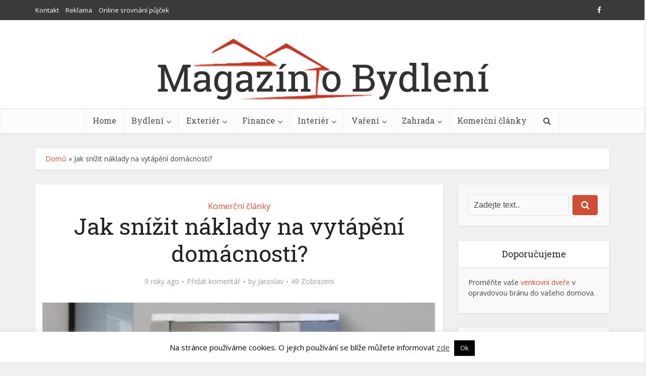

--- FILE ---
content_type: text/html; charset=UTF-8
request_url: https://www.magazinobydleni.cz/snizit-naklady-vytapeni-domacnosti/
body_size: 21730
content:
<!DOCTYPE html>
<!--[if IE 8]><html class="ie8"><![endif]-->
<!--[if IE 9]><html class="ie9"><![endif]-->
<!--[if gt IE 8]><!--> <html lang="cs"> <!--<![endif]-->

<head>

<meta http-equiv="Content-Type" content="text/html; charset=UTF-8" />
<meta name="viewport" content="user-scalable=yes, width=device-width, initial-scale=1.0, maximum-scale=1, minimum-scale=1">

<!--[if lt IE 9]>
	<script src="https://www.magazinobydleni.cz/wp-content/themes/voice/js/html5.js"></script>
<![endif]-->

    <style>
        #wpadminbar #wp-admin-bar-p404_free_top_button .ab-icon:before {
            content: "\f103";
            color: red;
            top: 2px;
        }
    </style>
<meta name='robots' content='index, follow, max-image-preview:large, max-snippet:-1, max-video-preview:-1' />
	<style>img:is([sizes="auto" i], [sizes^="auto," i]) { contain-intrinsic-size: 3000px 1500px }</style>
	
	<!-- This site is optimized with the Yoast SEO plugin v24.4 - https://yoast.com/wordpress/plugins/seo/ -->
	<title>Jak snížit náklady na vytápění domácnosti? Magazinobydleni.cz</title>
	<link rel="canonical" href="https://www.magazinobydleni.cz/snizit-naklady-vytapeni-domacnosti/" />
	<meta property="og:locale" content="cs_CZ" />
	<meta property="og:type" content="article" />
	<meta property="og:title" content="Jak snížit náklady na vytápění domácnosti? Magazinobydleni.cz" />
	<meta property="og:description" content="Náklady na provoz kanceláří spolknou nemalou část rodinného rozpočtu. Také přemýšlíte, jak své náklady snížit na minimum? Nemáte rádi plýtvání? Poradíme vám, jak ušetřit na výdajích za energie. Zjistěte, kde uniká teplo Pokud to budete myslet vážně, nechte si vypracovat energetický audit. Ten stanoví celkovou energetickou náročnost objektu, vyhodnotí slabá místa a nakonec získáte návrh [&hellip;]" />
	<meta property="og:url" content="https://www.magazinobydleni.cz/snizit-naklady-vytapeni-domacnosti/" />
	<meta property="og:site_name" content="Magazinobydleni.cz" />
	<meta property="article:published_time" content="2017-04-20T05:52:38+00:00" />
	<meta property="og:image" content="https://www.magazinobydleni.cz/wp-content/uploads/foto-2.jpg" />
	<meta property="og:image:width" content="400" />
	<meta property="og:image:height" content="385" />
	<meta property="og:image:type" content="image/jpeg" />
	<meta name="author" content="Jaroslav" />
	<meta name="twitter:label1" content="Napsal(a)" />
	<meta name="twitter:data1" content="Jaroslav" />
	<meta name="twitter:label2" content="Odhadovaná doba čtení" />
	<meta name="twitter:data2" content="2 minuty" />
	<script type="application/ld+json" class="yoast-schema-graph">{"@context":"https://schema.org","@graph":[{"@type":"WebPage","@id":"https://www.magazinobydleni.cz/snizit-naklady-vytapeni-domacnosti/","url":"https://www.magazinobydleni.cz/snizit-naklady-vytapeni-domacnosti/","name":"Jak snížit náklady na vytápění domácnosti? Magazinobydleni.cz","isPartOf":{"@id":"https://www.magazinobydleni.cz/#website"},"primaryImageOfPage":{"@id":"https://www.magazinobydleni.cz/snizit-naklady-vytapeni-domacnosti/#primaryimage"},"image":{"@id":"https://www.magazinobydleni.cz/snizit-naklady-vytapeni-domacnosti/#primaryimage"},"thumbnailUrl":"https://www.magazinobydleni.cz/wp-content/uploads/foto-2.jpg","datePublished":"2017-04-20T05:52:38+00:00","author":{"@id":"https://www.magazinobydleni.cz/#/schema/person/9f82b96413afee58982bd3675e3e8162"},"breadcrumb":{"@id":"https://www.magazinobydleni.cz/snizit-naklady-vytapeni-domacnosti/#breadcrumb"},"inLanguage":"cs","potentialAction":[{"@type":"ReadAction","target":["https://www.magazinobydleni.cz/snizit-naklady-vytapeni-domacnosti/"]}]},{"@type":"ImageObject","inLanguage":"cs","@id":"https://www.magazinobydleni.cz/snizit-naklady-vytapeni-domacnosti/#primaryimage","url":"https://www.magazinobydleni.cz/wp-content/uploads/foto-2.jpg","contentUrl":"https://www.magazinobydleni.cz/wp-content/uploads/foto-2.jpg","width":400,"height":385},{"@type":"BreadcrumbList","@id":"https://www.magazinobydleni.cz/snizit-naklady-vytapeni-domacnosti/#breadcrumb","itemListElement":[{"@type":"ListItem","position":1,"name":"Domů","item":"https://www.magazinobydleni.cz/"},{"@type":"ListItem","position":2,"name":"Jak snížit náklady na vytápění domácnosti?"}]},{"@type":"WebSite","@id":"https://www.magazinobydleni.cz/#website","url":"https://www.magazinobydleni.cz/","name":"Magazinobydleni.cz","description":"Magazín o moderním bydlení přinášející praktické rady, tipy a triky pro moderní domácnost","potentialAction":[{"@type":"SearchAction","target":{"@type":"EntryPoint","urlTemplate":"https://www.magazinobydleni.cz/?s={search_term_string}"},"query-input":{"@type":"PropertyValueSpecification","valueRequired":true,"valueName":"search_term_string"}}],"inLanguage":"cs"},{"@type":"Person","@id":"https://www.magazinobydleni.cz/#/schema/person/9f82b96413afee58982bd3675e3e8162","name":"Jaroslav","image":{"@type":"ImageObject","inLanguage":"cs","@id":"https://www.magazinobydleni.cz/#/schema/person/image/","url":"https://secure.gravatar.com/avatar/f9661b80dbf23a204149bc829f7b2dc8?s=96&d=mm&r=g","contentUrl":"https://secure.gravatar.com/avatar/f9661b80dbf23a204149bc829f7b2dc8?s=96&d=mm&r=g","caption":"Jaroslav"},"url":"https://www.magazinobydleni.cz/author/jaro-venture/"}]}</script>
	<!-- / Yoast SEO plugin. -->


<link rel='dns-prefetch' href='//fonts.googleapis.com' />
<link rel="alternate" type="application/rss+xml" title="Magazinobydleni.cz &raquo; RSS zdroj" href="https://www.magazinobydleni.cz/feed/" />
<link rel="alternate" type="application/rss+xml" title="Magazinobydleni.cz &raquo; RSS komentářů" href="https://www.magazinobydleni.cz/comments/feed/" />
<link rel="alternate" type="application/rss+xml" title="Magazinobydleni.cz &raquo; RSS komentářů pro Jak snížit náklady na vytápění domácnosti?" href="https://www.magazinobydleni.cz/snizit-naklady-vytapeni-domacnosti/feed/" />
<script type="text/javascript">
/* <![CDATA[ */
window._wpemojiSettings = {"baseUrl":"https:\/\/s.w.org\/images\/core\/emoji\/15.0.3\/72x72\/","ext":".png","svgUrl":"https:\/\/s.w.org\/images\/core\/emoji\/15.0.3\/svg\/","svgExt":".svg","source":{"concatemoji":"https:\/\/www.magazinobydleni.cz\/wp-includes\/js\/wp-emoji-release.min.js?ver=6.7.4"}};
/*! This file is auto-generated */
!function(i,n){var o,s,e;function c(e){try{var t={supportTests:e,timestamp:(new Date).valueOf()};sessionStorage.setItem(o,JSON.stringify(t))}catch(e){}}function p(e,t,n){e.clearRect(0,0,e.canvas.width,e.canvas.height),e.fillText(t,0,0);var t=new Uint32Array(e.getImageData(0,0,e.canvas.width,e.canvas.height).data),r=(e.clearRect(0,0,e.canvas.width,e.canvas.height),e.fillText(n,0,0),new Uint32Array(e.getImageData(0,0,e.canvas.width,e.canvas.height).data));return t.every(function(e,t){return e===r[t]})}function u(e,t,n){switch(t){case"flag":return n(e,"\ud83c\udff3\ufe0f\u200d\u26a7\ufe0f","\ud83c\udff3\ufe0f\u200b\u26a7\ufe0f")?!1:!n(e,"\ud83c\uddfa\ud83c\uddf3","\ud83c\uddfa\u200b\ud83c\uddf3")&&!n(e,"\ud83c\udff4\udb40\udc67\udb40\udc62\udb40\udc65\udb40\udc6e\udb40\udc67\udb40\udc7f","\ud83c\udff4\u200b\udb40\udc67\u200b\udb40\udc62\u200b\udb40\udc65\u200b\udb40\udc6e\u200b\udb40\udc67\u200b\udb40\udc7f");case"emoji":return!n(e,"\ud83d\udc26\u200d\u2b1b","\ud83d\udc26\u200b\u2b1b")}return!1}function f(e,t,n){var r="undefined"!=typeof WorkerGlobalScope&&self instanceof WorkerGlobalScope?new OffscreenCanvas(300,150):i.createElement("canvas"),a=r.getContext("2d",{willReadFrequently:!0}),o=(a.textBaseline="top",a.font="600 32px Arial",{});return e.forEach(function(e){o[e]=t(a,e,n)}),o}function t(e){var t=i.createElement("script");t.src=e,t.defer=!0,i.head.appendChild(t)}"undefined"!=typeof Promise&&(o="wpEmojiSettingsSupports",s=["flag","emoji"],n.supports={everything:!0,everythingExceptFlag:!0},e=new Promise(function(e){i.addEventListener("DOMContentLoaded",e,{once:!0})}),new Promise(function(t){var n=function(){try{var e=JSON.parse(sessionStorage.getItem(o));if("object"==typeof e&&"number"==typeof e.timestamp&&(new Date).valueOf()<e.timestamp+604800&&"object"==typeof e.supportTests)return e.supportTests}catch(e){}return null}();if(!n){if("undefined"!=typeof Worker&&"undefined"!=typeof OffscreenCanvas&&"undefined"!=typeof URL&&URL.createObjectURL&&"undefined"!=typeof Blob)try{var e="postMessage("+f.toString()+"("+[JSON.stringify(s),u.toString(),p.toString()].join(",")+"));",r=new Blob([e],{type:"text/javascript"}),a=new Worker(URL.createObjectURL(r),{name:"wpTestEmojiSupports"});return void(a.onmessage=function(e){c(n=e.data),a.terminate(),t(n)})}catch(e){}c(n=f(s,u,p))}t(n)}).then(function(e){for(var t in e)n.supports[t]=e[t],n.supports.everything=n.supports.everything&&n.supports[t],"flag"!==t&&(n.supports.everythingExceptFlag=n.supports.everythingExceptFlag&&n.supports[t]);n.supports.everythingExceptFlag=n.supports.everythingExceptFlag&&!n.supports.flag,n.DOMReady=!1,n.readyCallback=function(){n.DOMReady=!0}}).then(function(){return e}).then(function(){var e;n.supports.everything||(n.readyCallback(),(e=n.source||{}).concatemoji?t(e.concatemoji):e.wpemoji&&e.twemoji&&(t(e.twemoji),t(e.wpemoji)))}))}((window,document),window._wpemojiSettings);
/* ]]> */
</script>
<style id='wp-emoji-styles-inline-css' type='text/css'>

	img.wp-smiley, img.emoji {
		display: inline !important;
		border: none !important;
		box-shadow: none !important;
		height: 1em !important;
		width: 1em !important;
		margin: 0 0.07em !important;
		vertical-align: -0.1em !important;
		background: none !important;
		padding: 0 !important;
	}
</style>
<link rel='stylesheet' id='wp-block-library-css' href='https://www.magazinobydleni.cz/wp-includes/css/dist/block-library/style.min.css?ver=6.7.4' type='text/css' media='all' />
<style id='classic-theme-styles-inline-css' type='text/css'>
/*! This file is auto-generated */
.wp-block-button__link{color:#fff;background-color:#32373c;border-radius:9999px;box-shadow:none;text-decoration:none;padding:calc(.667em + 2px) calc(1.333em + 2px);font-size:1.125em}.wp-block-file__button{background:#32373c;color:#fff;text-decoration:none}
</style>
<style id='global-styles-inline-css' type='text/css'>
:root{--wp--preset--aspect-ratio--square: 1;--wp--preset--aspect-ratio--4-3: 4/3;--wp--preset--aspect-ratio--3-4: 3/4;--wp--preset--aspect-ratio--3-2: 3/2;--wp--preset--aspect-ratio--2-3: 2/3;--wp--preset--aspect-ratio--16-9: 16/9;--wp--preset--aspect-ratio--9-16: 9/16;--wp--preset--color--black: #000000;--wp--preset--color--cyan-bluish-gray: #abb8c3;--wp--preset--color--white: #ffffff;--wp--preset--color--pale-pink: #f78da7;--wp--preset--color--vivid-red: #cf2e2e;--wp--preset--color--luminous-vivid-orange: #ff6900;--wp--preset--color--luminous-vivid-amber: #fcb900;--wp--preset--color--light-green-cyan: #7bdcb5;--wp--preset--color--vivid-green-cyan: #00d084;--wp--preset--color--pale-cyan-blue: #8ed1fc;--wp--preset--color--vivid-cyan-blue: #0693e3;--wp--preset--color--vivid-purple: #9b51e0;--wp--preset--gradient--vivid-cyan-blue-to-vivid-purple: linear-gradient(135deg,rgba(6,147,227,1) 0%,rgb(155,81,224) 100%);--wp--preset--gradient--light-green-cyan-to-vivid-green-cyan: linear-gradient(135deg,rgb(122,220,180) 0%,rgb(0,208,130) 100%);--wp--preset--gradient--luminous-vivid-amber-to-luminous-vivid-orange: linear-gradient(135deg,rgba(252,185,0,1) 0%,rgba(255,105,0,1) 100%);--wp--preset--gradient--luminous-vivid-orange-to-vivid-red: linear-gradient(135deg,rgba(255,105,0,1) 0%,rgb(207,46,46) 100%);--wp--preset--gradient--very-light-gray-to-cyan-bluish-gray: linear-gradient(135deg,rgb(238,238,238) 0%,rgb(169,184,195) 100%);--wp--preset--gradient--cool-to-warm-spectrum: linear-gradient(135deg,rgb(74,234,220) 0%,rgb(151,120,209) 20%,rgb(207,42,186) 40%,rgb(238,44,130) 60%,rgb(251,105,98) 80%,rgb(254,248,76) 100%);--wp--preset--gradient--blush-light-purple: linear-gradient(135deg,rgb(255,206,236) 0%,rgb(152,150,240) 100%);--wp--preset--gradient--blush-bordeaux: linear-gradient(135deg,rgb(254,205,165) 0%,rgb(254,45,45) 50%,rgb(107,0,62) 100%);--wp--preset--gradient--luminous-dusk: linear-gradient(135deg,rgb(255,203,112) 0%,rgb(199,81,192) 50%,rgb(65,88,208) 100%);--wp--preset--gradient--pale-ocean: linear-gradient(135deg,rgb(255,245,203) 0%,rgb(182,227,212) 50%,rgb(51,167,181) 100%);--wp--preset--gradient--electric-grass: linear-gradient(135deg,rgb(202,248,128) 0%,rgb(113,206,126) 100%);--wp--preset--gradient--midnight: linear-gradient(135deg,rgb(2,3,129) 0%,rgb(40,116,252) 100%);--wp--preset--font-size--small: 13px;--wp--preset--font-size--medium: 20px;--wp--preset--font-size--large: 36px;--wp--preset--font-size--x-large: 42px;--wp--preset--spacing--20: 0.44rem;--wp--preset--spacing--30: 0.67rem;--wp--preset--spacing--40: 1rem;--wp--preset--spacing--50: 1.5rem;--wp--preset--spacing--60: 2.25rem;--wp--preset--spacing--70: 3.38rem;--wp--preset--spacing--80: 5.06rem;--wp--preset--shadow--natural: 6px 6px 9px rgba(0, 0, 0, 0.2);--wp--preset--shadow--deep: 12px 12px 50px rgba(0, 0, 0, 0.4);--wp--preset--shadow--sharp: 6px 6px 0px rgba(0, 0, 0, 0.2);--wp--preset--shadow--outlined: 6px 6px 0px -3px rgba(255, 255, 255, 1), 6px 6px rgba(0, 0, 0, 1);--wp--preset--shadow--crisp: 6px 6px 0px rgba(0, 0, 0, 1);}:where(.is-layout-flex){gap: 0.5em;}:where(.is-layout-grid){gap: 0.5em;}body .is-layout-flex{display: flex;}.is-layout-flex{flex-wrap: wrap;align-items: center;}.is-layout-flex > :is(*, div){margin: 0;}body .is-layout-grid{display: grid;}.is-layout-grid > :is(*, div){margin: 0;}:where(.wp-block-columns.is-layout-flex){gap: 2em;}:where(.wp-block-columns.is-layout-grid){gap: 2em;}:where(.wp-block-post-template.is-layout-flex){gap: 1.25em;}:where(.wp-block-post-template.is-layout-grid){gap: 1.25em;}.has-black-color{color: var(--wp--preset--color--black) !important;}.has-cyan-bluish-gray-color{color: var(--wp--preset--color--cyan-bluish-gray) !important;}.has-white-color{color: var(--wp--preset--color--white) !important;}.has-pale-pink-color{color: var(--wp--preset--color--pale-pink) !important;}.has-vivid-red-color{color: var(--wp--preset--color--vivid-red) !important;}.has-luminous-vivid-orange-color{color: var(--wp--preset--color--luminous-vivid-orange) !important;}.has-luminous-vivid-amber-color{color: var(--wp--preset--color--luminous-vivid-amber) !important;}.has-light-green-cyan-color{color: var(--wp--preset--color--light-green-cyan) !important;}.has-vivid-green-cyan-color{color: var(--wp--preset--color--vivid-green-cyan) !important;}.has-pale-cyan-blue-color{color: var(--wp--preset--color--pale-cyan-blue) !important;}.has-vivid-cyan-blue-color{color: var(--wp--preset--color--vivid-cyan-blue) !important;}.has-vivid-purple-color{color: var(--wp--preset--color--vivid-purple) !important;}.has-black-background-color{background-color: var(--wp--preset--color--black) !important;}.has-cyan-bluish-gray-background-color{background-color: var(--wp--preset--color--cyan-bluish-gray) !important;}.has-white-background-color{background-color: var(--wp--preset--color--white) !important;}.has-pale-pink-background-color{background-color: var(--wp--preset--color--pale-pink) !important;}.has-vivid-red-background-color{background-color: var(--wp--preset--color--vivid-red) !important;}.has-luminous-vivid-orange-background-color{background-color: var(--wp--preset--color--luminous-vivid-orange) !important;}.has-luminous-vivid-amber-background-color{background-color: var(--wp--preset--color--luminous-vivid-amber) !important;}.has-light-green-cyan-background-color{background-color: var(--wp--preset--color--light-green-cyan) !important;}.has-vivid-green-cyan-background-color{background-color: var(--wp--preset--color--vivid-green-cyan) !important;}.has-pale-cyan-blue-background-color{background-color: var(--wp--preset--color--pale-cyan-blue) !important;}.has-vivid-cyan-blue-background-color{background-color: var(--wp--preset--color--vivid-cyan-blue) !important;}.has-vivid-purple-background-color{background-color: var(--wp--preset--color--vivid-purple) !important;}.has-black-border-color{border-color: var(--wp--preset--color--black) !important;}.has-cyan-bluish-gray-border-color{border-color: var(--wp--preset--color--cyan-bluish-gray) !important;}.has-white-border-color{border-color: var(--wp--preset--color--white) !important;}.has-pale-pink-border-color{border-color: var(--wp--preset--color--pale-pink) !important;}.has-vivid-red-border-color{border-color: var(--wp--preset--color--vivid-red) !important;}.has-luminous-vivid-orange-border-color{border-color: var(--wp--preset--color--luminous-vivid-orange) !important;}.has-luminous-vivid-amber-border-color{border-color: var(--wp--preset--color--luminous-vivid-amber) !important;}.has-light-green-cyan-border-color{border-color: var(--wp--preset--color--light-green-cyan) !important;}.has-vivid-green-cyan-border-color{border-color: var(--wp--preset--color--vivid-green-cyan) !important;}.has-pale-cyan-blue-border-color{border-color: var(--wp--preset--color--pale-cyan-blue) !important;}.has-vivid-cyan-blue-border-color{border-color: var(--wp--preset--color--vivid-cyan-blue) !important;}.has-vivid-purple-border-color{border-color: var(--wp--preset--color--vivid-purple) !important;}.has-vivid-cyan-blue-to-vivid-purple-gradient-background{background: var(--wp--preset--gradient--vivid-cyan-blue-to-vivid-purple) !important;}.has-light-green-cyan-to-vivid-green-cyan-gradient-background{background: var(--wp--preset--gradient--light-green-cyan-to-vivid-green-cyan) !important;}.has-luminous-vivid-amber-to-luminous-vivid-orange-gradient-background{background: var(--wp--preset--gradient--luminous-vivid-amber-to-luminous-vivid-orange) !important;}.has-luminous-vivid-orange-to-vivid-red-gradient-background{background: var(--wp--preset--gradient--luminous-vivid-orange-to-vivid-red) !important;}.has-very-light-gray-to-cyan-bluish-gray-gradient-background{background: var(--wp--preset--gradient--very-light-gray-to-cyan-bluish-gray) !important;}.has-cool-to-warm-spectrum-gradient-background{background: var(--wp--preset--gradient--cool-to-warm-spectrum) !important;}.has-blush-light-purple-gradient-background{background: var(--wp--preset--gradient--blush-light-purple) !important;}.has-blush-bordeaux-gradient-background{background: var(--wp--preset--gradient--blush-bordeaux) !important;}.has-luminous-dusk-gradient-background{background: var(--wp--preset--gradient--luminous-dusk) !important;}.has-pale-ocean-gradient-background{background: var(--wp--preset--gradient--pale-ocean) !important;}.has-electric-grass-gradient-background{background: var(--wp--preset--gradient--electric-grass) !important;}.has-midnight-gradient-background{background: var(--wp--preset--gradient--midnight) !important;}.has-small-font-size{font-size: var(--wp--preset--font-size--small) !important;}.has-medium-font-size{font-size: var(--wp--preset--font-size--medium) !important;}.has-large-font-size{font-size: var(--wp--preset--font-size--large) !important;}.has-x-large-font-size{font-size: var(--wp--preset--font-size--x-large) !important;}
:where(.wp-block-post-template.is-layout-flex){gap: 1.25em;}:where(.wp-block-post-template.is-layout-grid){gap: 1.25em;}
:where(.wp-block-columns.is-layout-flex){gap: 2em;}:where(.wp-block-columns.is-layout-grid){gap: 2em;}
:root :where(.wp-block-pullquote){font-size: 1.5em;line-height: 1.6;}
</style>
<link rel='stylesheet' id='contact-form-7-css' href='https://www.magazinobydleni.cz/wp-content/plugins/contact-form-7/includes/css/styles.css?ver=6.0.3' type='text/css' media='all' />
<link rel='stylesheet' id='cookie-law-info-css' href='https://www.magazinobydleni.cz/wp-content/plugins/cookie-law-info/legacy/public/css/cookie-law-info-public.css?ver=3.2.8' type='text/css' media='all' />
<link rel='stylesheet' id='cookie-law-info-gdpr-css' href='https://www.magazinobydleni.cz/wp-content/plugins/cookie-law-info/legacy/public/css/cookie-law-info-gdpr.css?ver=3.2.8' type='text/css' media='all' />
<link rel='stylesheet' id='mks_shortcodes_simple_line_icons-css' href='https://www.magazinobydleni.cz/wp-content/plugins/meks-flexible-shortcodes/css/simple-line/simple-line-icons.css?ver=1.3.6' type='text/css' media='screen' />
<link rel='stylesheet' id='mks_shortcodes_css-css' href='https://www.magazinobydleni.cz/wp-content/plugins/meks-flexible-shortcodes/css/style.css?ver=1.3.6' type='text/css' media='screen' />
<link rel='stylesheet' id='widgetopts-styles-css' href='https://www.magazinobydleni.cz/wp-content/plugins/widget-options/assets/css/widget-options.css?ver=4.0.9' type='text/css' media='all' />
<link rel='stylesheet' id='vce_font_0-css' href='https://fonts.googleapis.com/css?family=Open+Sans%3A400&#038;subset=latin%2Clatin-ext&#038;ver=2.8.1' type='text/css' media='screen' />
<link rel='stylesheet' id='vce_font_1-css' href='https://fonts.googleapis.com/css?family=Roboto+Slab%3A400&#038;subset=latin%2Clatin-ext&#038;ver=2.8.1' type='text/css' media='screen' />
<link rel='stylesheet' id='vce_style-css' href='https://www.magazinobydleni.cz/wp-content/themes/voice/css/min.css?ver=2.8.1' type='text/css' media='screen, print' />
<style id='vce_style-inline-css' type='text/css'>
body, button, input, select, textarea {font-size: 1.6rem;}.vce-single .entry-headline p{font-size: 2.2rem;}.main-navigation a{font-size: 1.6rem;}.sidebar .widget-title{font-size: 1.8rem;}.sidebar .widget, .vce-lay-c .entry-content, .vce-lay-h .entry-content {font-size: 1.4rem;}.vce-featured-link-article{font-size: 5.2rem;}.vce-featured-grid-big.vce-featured-grid .vce-featured-link-article{font-size: 3.4rem;}.vce-featured-grid .vce-featured-link-article{font-size: 2.2rem;}h1 { font-size: 4.5rem; }h2 { font-size: 4.0rem; }h3 { font-size: 3.5rem; }h4 { font-size: 2.5rem; }h5 { font-size: 2.0rem; }h6 { font-size: 1.8rem; }.comment-reply-title, .main-box-title{font-size: 2.2rem;}h1.entry-title{font-size: 4.5rem;}.vce-lay-a .entry-title a{font-size: 3.4rem;}.vce-lay-b .entry-title{font-size: 2.4rem;}.vce-lay-c .entry-title, .vce-sid-none .vce-lay-c .entry-title{font-size: 2.2rem;}.vce-lay-d .entry-title{font-size: 1.5rem;}.vce-lay-e .entry-title{font-size: 1.4rem;}.vce-lay-f .entry-title{font-size: 1.4rem;}.vce-lay-g .entry-title a, .vce-lay-g .entry-title a:hover{font-size: 3.0rem;}.vce-lay-h .entry-title{font-size: 2.4rem;}.entry-meta div,.entry-meta div a,.vce-lay-g .meta-item,.vce-lay-c .meta-item{font-size: 1.4rem;}.vce-lay-d .meta-category a,.vce-lay-d .entry-meta div,.vce-lay-d .entry-meta div a,.vce-lay-e .entry-meta div,.vce-lay-e .entry-meta div a,.vce-lay-e .fn,.vce-lay-e .meta-item{font-size: 1.3rem;}body {background-color:#f0f0f0;}body,.mks_author_widget h3,.site-description,.meta-category a,textarea {font-family: 'Open Sans';font-weight: 400;}h1,h2,h3,h4,h5,h6,blockquote,.vce-post-link,.site-title,.site-title a,.main-box-title,.comment-reply-title,.entry-title a,.vce-single .entry-headline p,.vce-prev-next-link,.author-title,.mks_pullquote,.widget_rss ul li .rsswidget,#bbpress-forums .bbp-forum-title,#bbpress-forums .bbp-topic-permalink {font-family: 'Roboto Slab';font-weight: 400;}.main-navigation a,.sidr a{font-family: 'Roboto Slab';font-weight: 400;}.vce-single .entry-content,.vce-single .entry-headline,.vce-single .entry-footer{width: 600px;}.vce-lay-a .lay-a-content{width: 600px;max-width: 600px;}.vce-page .entry-content,.vce-page .entry-title-page {width: 600px;}.vce-sid-none .vce-single .entry-content,.vce-sid-none .vce-single .entry-headline,.vce-sid-none .vce-single .entry-footer {width: 600px;}.vce-sid-none .vce-page .entry-content,.vce-sid-none .vce-page .entry-title-page,.error404 .entry-content {width: 600px;max-width: 600px;}body, button, input, select, textarea{color: #444444;}h1,h2,h3,h4,h5,h6,.entry-title a,.prev-next-nav a,#bbpress-forums .bbp-forum-title, #bbpress-forums .bbp-topic-permalink,.woocommerce ul.products li.product .price .amount{color: #232323;}a,.entry-title a:hover,.vce-prev-next-link:hover,.vce-author-links a:hover,.required,.error404 h4,.prev-next-nav a:hover,#bbpress-forums .bbp-forum-title:hover, #bbpress-forums .bbp-topic-permalink:hover,.woocommerce ul.products li.product h3:hover,.woocommerce ul.products li.product h3:hover mark,.main-box-title a:hover{color: #cf4d35;}.vce-square,.vce-main-content .mejs-controls .mejs-time-rail .mejs-time-current,button,input[type="button"],input[type="reset"],input[type="submit"],.vce-button,.pagination-wapper a,#vce-pagination .next.page-numbers,#vce-pagination .prev.page-numbers,#vce-pagination .page-numbers,#vce-pagination .page-numbers.current,.vce-link-pages a,#vce-pagination a,.vce-load-more a,.vce-slider-pagination .owl-nav > div,.vce-mega-menu-posts-wrap .owl-nav > div,.comment-reply-link:hover,.vce-featured-section a,.vce-lay-g .vce-featured-info .meta-category a,.vce-404-menu a,.vce-post.sticky .meta-image:before,#vce-pagination .page-numbers:hover,#bbpress-forums .bbp-pagination .current,#bbpress-forums .bbp-pagination a:hover,.woocommerce #respond input#submit,.woocommerce a.button,.woocommerce button.button,.woocommerce input.button,.woocommerce ul.products li.product .added_to_cart,.woocommerce #respond input#submit:hover,.woocommerce a.button:hover,.woocommerce button.button:hover,.woocommerce input.button:hover,.woocommerce ul.products li.product .added_to_cart:hover,.woocommerce #respond input#submit.alt,.woocommerce a.button.alt,.woocommerce button.button.alt,.woocommerce input.button.alt,.woocommerce #respond input#submit.alt:hover, .woocommerce a.button.alt:hover, .woocommerce button.button.alt:hover, .woocommerce input.button.alt:hover,.woocommerce span.onsale,.woocommerce .widget_price_filter .ui-slider .ui-slider-range,.woocommerce .widget_price_filter .ui-slider .ui-slider-handle,.comments-holder .navigation .page-numbers.current,.vce-lay-a .vce-read-more:hover,.vce-lay-c .vce-read-more:hover{background-color: #cf4d35;}#vce-pagination .page-numbers,.comments-holder .navigation .page-numbers{background: transparent;color: #cf4d35;border: 1px solid #cf4d35;}.comments-holder .navigation .page-numbers:hover{background: #cf4d35;border: 1px solid #cf4d35;}.bbp-pagination-links a{background: transparent;color: #cf4d35;border: 1px solid #cf4d35 !important;}#vce-pagination .page-numbers.current,.bbp-pagination-links span.current,.comments-holder .navigation .page-numbers.current{border: 1px solid #cf4d35;}.widget_categories .cat-item:before,.widget_categories .cat-item .count{background: #cf4d35;}.comment-reply-link,.vce-lay-a .vce-read-more,.vce-lay-c .vce-read-more{border: 1px solid #cf4d35;}.entry-meta div,.entry-meta-count,.entry-meta div a,.comment-metadata a,.meta-category span,.meta-author-wrapped,.wp-caption .wp-caption-text,.widget_rss .rss-date,.sidebar cite,.site-footer cite,.sidebar .vce-post-list .entry-meta div,.sidebar .vce-post-list .entry-meta div a,.sidebar .vce-post-list .fn,.sidebar .vce-post-list .fn a,.site-footer .vce-post-list .entry-meta div,.site-footer .vce-post-list .entry-meta div a,.site-footer .vce-post-list .fn,.site-footer .vce-post-list .fn a,#bbpress-forums .bbp-topic-started-by,#bbpress-forums .bbp-topic-started-in,#bbpress-forums .bbp-forum-info .bbp-forum-content,#bbpress-forums p.bbp-topic-meta,span.bbp-admin-links a,.bbp-reply-post-date,#bbpress-forums li.bbp-header,#bbpress-forums li.bbp-footer,.woocommerce .woocommerce-result-count,.woocommerce .product_meta{color: #9b9b9b;}.main-box-title, .comment-reply-title, .main-box-head{background: #ffffff;color: #232323;}.main-box-title a{color: #232323;}.sidebar .widget .widget-title a{color: #232323;}.main-box,.comment-respond,.prev-next-nav{background: #f9f9f9;}.vce-post,ul.comment-list > li.comment,.main-box-single,.ie8 .vce-single,#disqus_thread,.vce-author-card,.vce-author-card .vce-content-outside,.mks-bredcrumbs-container,ul.comment-list > li.pingback{background: #ffffff;}.mks_tabs.horizontal .mks_tab_nav_item.active{border-bottom: 1px solid #ffffff;}.mks_tabs.horizontal .mks_tab_item,.mks_tabs.vertical .mks_tab_nav_item.active,.mks_tabs.horizontal .mks_tab_nav_item.active{background: #ffffff;}.mks_tabs.vertical .mks_tab_nav_item.active{border-right: 1px solid #ffffff;}#vce-pagination,.vce-slider-pagination .owl-controls,.vce-content-outside,.comments-holder .navigation{background: #f3f3f3;}.sidebar .widget-title{background: #ffffff;color: #232323;}.sidebar .widget{background: #f9f9f9;}.sidebar .widget,.sidebar .widget li a,.sidebar .mks_author_widget h3 a,.sidebar .mks_author_widget h3,.sidebar .vce-search-form .vce-search-input,.sidebar .vce-search-form .vce-search-input:focus{color: #444444;}.sidebar .widget li a:hover,.sidebar .widget a,.widget_nav_menu li.menu-item-has-children:hover:after,.widget_pages li.page_item_has_children:hover:after{color: #cf4d35;}.sidebar .tagcloud a {border: 1px solid #cf4d35;}.sidebar .mks_author_link,.sidebar .tagcloud a:hover,.sidebar .mks_themeforest_widget .more,.sidebar button,.sidebar input[type="button"],.sidebar input[type="reset"],.sidebar input[type="submit"],.sidebar .vce-button,.sidebar .bbp_widget_login .button{background-color: #cf4d35;}.sidebar .mks_author_widget .mks_autor_link_wrap,.sidebar .mks_themeforest_widget .mks_read_more,.widget .meks-instagram-follow-link {background: #f3f3f3;}.sidebar #wp-calendar caption,.sidebar .recentcomments,.sidebar .post-date,.sidebar #wp-calendar tbody{color: rgba(68,68,68,0.7);}.site-footer{background: #373941;}.site-footer .widget-title{color: #ffffff;}.site-footer,.site-footer .widget,.site-footer .widget li a,.site-footer .mks_author_widget h3 a,.site-footer .mks_author_widget h3,.site-footer .vce-search-form .vce-search-input,.site-footer .vce-search-form .vce-search-input:focus{color: #f9f9f9;}.site-footer .widget li a:hover,.site-footer .widget a,.site-info a{color: #cf4d35;}.site-footer .tagcloud a {border: 1px solid #cf4d35;}.site-footer .mks_author_link,.site-footer .mks_themeforest_widget .more,.site-footer button,.site-footer input[type="button"],.site-footer input[type="reset"],.site-footer input[type="submit"],.site-footer .vce-button,.site-footer .tagcloud a:hover{background-color: #cf4d35;}.site-footer #wp-calendar caption,.site-footer .recentcomments,.site-footer .post-date,.site-footer #wp-calendar tbody,.site-footer .site-info{color: rgba(249,249,249,0.7);}.top-header,.top-nav-menu li .sub-menu{background: #3a3a3a;}.top-header,.top-header a{color: #ffffff;}.top-header .vce-search-form .vce-search-input,.top-header .vce-search-input:focus,.top-header .vce-search-submit{color: #ffffff;}.top-header .vce-search-form .vce-search-input::-webkit-input-placeholder { color: #ffffff;}.top-header .vce-search-form .vce-search-input:-moz-placeholder { color: #ffffff;}.top-header .vce-search-form .vce-search-input::-moz-placeholder { color: #ffffff;}.top-header .vce-search-form .vce-search-input:-ms-input-placeholder { color: #ffffff;}.header-1-wrapper{height: 175px;padding-top: 15px;}.header-2-wrapper,.header-3-wrapper{height: 175px;}.header-2-wrapper .site-branding,.header-3-wrapper .site-branding{top: 15px;left: 0px;}.site-title a, .site-title a:hover{color: #232323;}.site-description{color: #aaaaaa;}.main-header{background-color: #ffffff;}.header-bottom-wrapper{background: #fcfcfc;}.vce-header-ads{margin: 42.5px 0;}.header-3-wrapper .nav-menu > li > a{padding: 77.5px 15px;}.header-sticky,.sidr{background: rgba(252,252,252,0.95);}.ie8 .header-sticky{background: #ffffff;}.main-navigation a,.nav-menu .vce-mega-menu > .sub-menu > li > a,.sidr li a,.vce-menu-parent{color: #4a4a4a;}.nav-menu > li:hover > a,.nav-menu > .current_page_item > a,.nav-menu > .current-menu-item > a,.nav-menu > .current-menu-ancestor > a,.main-navigation a.vce-item-selected,.main-navigation ul ul li:hover > a,.nav-menu ul .current-menu-item a,.nav-menu ul .current_page_item a,.vce-menu-parent:hover,.sidr li a:hover,.sidr li.sidr-class-current_page_item > a,.main-navigation li.current-menu-item.fa:before,.vce-responsive-nav{color: #cf4d35;}#sidr-id-vce_main_navigation_menu .soc-nav-menu li a:hover {color: #ffffff;}.nav-menu > li:hover > a,.nav-menu > .current_page_item > a,.nav-menu > .current-menu-item > a,.nav-menu > .current-menu-ancestor > a,.main-navigation a.vce-item-selected,.main-navigation ul ul,.header-sticky .nav-menu > .current_page_item:hover > a,.header-sticky .nav-menu > .current-menu-item:hover > a,.header-sticky .nav-menu > .current-menu-ancestor:hover > a,.header-sticky .main-navigation a.vce-item-selected:hover{background-color: #ffffff;}.search-header-wrap ul {border-top: 2px solid #cf4d35;}.vce-cart-icon a.vce-custom-cart span,.sidr-class-vce-custom-cart .sidr-class-vce-cart-count {background: #cf4d35;font-family: 'Open Sans';}.vce-border-top .main-box-title{border-top: 2px solid #cf4d35;}.tagcloud a:hover,.sidebar .widget .mks_author_link,.sidebar .widget.mks_themeforest_widget .more,.site-footer .widget .mks_author_link,.site-footer .widget.mks_themeforest_widget .more,.vce-lay-g .entry-meta div,.vce-lay-g .fn,.vce-lay-g .fn a{color: #FFF;}.vce-featured-header .vce-featured-header-background{opacity: 0.5}.vce-featured-grid .vce-featured-header-background,.vce-post-big .vce-post-img:after,.vce-post-slider .vce-post-img:after{opacity: 0.5}.vce-featured-grid .owl-item:hover .vce-grid-text .vce-featured-header-background,.vce-post-big li:hover .vce-post-img:after,.vce-post-slider li:hover .vce-post-img:after {opacity: 0.8}.vce-featured-grid.vce-featured-grid-big .vce-featured-header-background,.vce-post-big .vce-post-img:after,.vce-post-slider .vce-post-img:after{opacity: 0.5}.vce-featured-grid.vce-featured-grid-big .owl-item:hover .vce-grid-text .vce-featured-header-background,.vce-post-big li:hover .vce-post-img:after,.vce-post-slider li:hover .vce-post-img:after {opacity: 0.8}#back-top {background: #323232}.sidr input[type=text]{background: rgba(74,74,74,0.1);color: rgba(74,74,74,0.5);}.meta-image:hover a img,.vce-lay-h .img-wrap:hover .meta-image > img,.img-wrp:hover img,.vce-gallery-big:hover img,.vce-gallery .gallery-item:hover img,.vce_posts_widget .vce-post-big li:hover img,.vce-featured-grid .owl-item:hover img,.vce-post-img:hover img,.mega-menu-img:hover img{-webkit-transform: scale(1.1);-moz-transform: scale(1.1);-o-transform: scale(1.1);-ms-transform: scale(1.1);transform: scale(1.1);}a.category-4, .sidebar .widget .vce-post-list a.category-4{ color: #dd3333;}body.category-4 .main-box-title, .main-box-title.cat-4 { border-top: 2px solid #dd3333;}.widget_categories li.cat-item-4 .count { background: #dd3333;}.widget_categories li.cat-item-4:before { background:#dd3333;}.vce-featured-section .category-4, .vce-post-big .meta-category a.category-4, .vce-post-slider .meta-category a.category-4{ background-color: #dd3333;}.vce-lay-g .vce-featured-info .meta-category a.category-4{ background-color: #dd3333;}.vce-lay-h header .meta-category a.category-4{ background-color: #dd3333;}a.category-2, .sidebar .widget .vce-post-list a.category-2{ color: #dd9933;}body.category-2 .main-box-title, .main-box-title.cat-2 { border-top: 2px solid #dd9933;}.widget_categories li.cat-item-2 .count { background: #dd9933;}.widget_categories li.cat-item-2:before { background:#dd9933;}.vce-featured-section .category-2, .vce-post-big .meta-category a.category-2, .vce-post-slider .meta-category a.category-2{ background-color: #dd9933;}.vce-lay-g .vce-featured-info .meta-category a.category-2{ background-color: #dd9933;}.vce-lay-h header .meta-category a.category-2{ background-color: #dd9933;}a.category-24, .sidebar .widget .vce-post-list a.category-24{ color: #eded00;}body.category-24 .main-box-title, .main-box-title.cat-24 { border-top: 2px solid #eded00;}.widget_categories li.cat-item-24 .count { background: #eded00;}.widget_categories li.cat-item-24:before { background:#eded00;}.vce-featured-section .category-24, .vce-post-big .meta-category a.category-24, .vce-post-slider .meta-category a.category-24{ background-color: #eded00;}.vce-lay-g .vce-featured-info .meta-category a.category-24{ background-color: #eded00;}.vce-lay-h header .meta-category a.category-24{ background-color: #eded00;}a.category-8, .sidebar .widget .vce-post-list a.category-8{ color: #59d600;}body.category-8 .main-box-title, .main-box-title.cat-8 { border-top: 2px solid #59d600;}.widget_categories li.cat-item-8 .count { background: #59d600;}.widget_categories li.cat-item-8:before { background:#59d600;}.vce-featured-section .category-8, .vce-post-big .meta-category a.category-8, .vce-post-slider .meta-category a.category-8{ background-color: #59d600;}.vce-lay-g .vce-featured-info .meta-category a.category-8{ background-color: #59d600;}.vce-lay-h header .meta-category a.category-8{ background-color: #59d600;}a.category-23, .sidebar .widget .vce-post-list a.category-23{ color: #0f6dbf;}body.category-23 .main-box-title, .main-box-title.cat-23 { border-top: 2px solid #0f6dbf;}.widget_categories li.cat-item-23 .count { background: #0f6dbf;}.widget_categories li.cat-item-23:before { background:#0f6dbf;}.vce-featured-section .category-23, .vce-post-big .meta-category a.category-23, .vce-post-slider .meta-category a.category-23{ background-color: #0f6dbf;}.vce-lay-g .vce-featured-info .meta-category a.category-23{ background-color: #0f6dbf;}.vce-lay-h header .meta-category a.category-23{ background-color: #0f6dbf;}a.category-31, .sidebar .widget .vce-post-list a.category-31{ color: #8224e3;}body.category-31 .main-box-title, .main-box-title.cat-31 { border-top: 2px solid #8224e3;}.widget_categories li.cat-item-31 .count { background: #8224e3;}.widget_categories li.cat-item-31:before { background:#8224e3;}.vce-featured-section .category-31, .vce-post-big .meta-category a.category-31, .vce-post-slider .meta-category a.category-31{ background-color: #8224e3;}.vce-lay-g .vce-featured-info .meta-category a.category-31{ background-color: #8224e3;}.vce-lay-h header .meta-category a.category-31{ background-color: #8224e3;}
</style>
<style id='akismet-widget-style-inline-css' type='text/css'>

			.a-stats {
				--akismet-color-mid-green: #357b49;
				--akismet-color-white: #fff;
				--akismet-color-light-grey: #f6f7f7;

				max-width: 350px;
				width: auto;
			}

			.a-stats * {
				all: unset;
				box-sizing: border-box;
			}

			.a-stats strong {
				font-weight: 600;
			}

			.a-stats a.a-stats__link,
			.a-stats a.a-stats__link:visited,
			.a-stats a.a-stats__link:active {
				background: var(--akismet-color-mid-green);
				border: none;
				box-shadow: none;
				border-radius: 8px;
				color: var(--akismet-color-white);
				cursor: pointer;
				display: block;
				font-family: -apple-system, BlinkMacSystemFont, 'Segoe UI', 'Roboto', 'Oxygen-Sans', 'Ubuntu', 'Cantarell', 'Helvetica Neue', sans-serif;
				font-weight: 500;
				padding: 12px;
				text-align: center;
				text-decoration: none;
				transition: all 0.2s ease;
			}

			/* Extra specificity to deal with TwentyTwentyOne focus style */
			.widget .a-stats a.a-stats__link:focus {
				background: var(--akismet-color-mid-green);
				color: var(--akismet-color-white);
				text-decoration: none;
			}

			.a-stats a.a-stats__link:hover {
				filter: brightness(110%);
				box-shadow: 0 4px 12px rgba(0, 0, 0, 0.06), 0 0 2px rgba(0, 0, 0, 0.16);
			}

			.a-stats .count {
				color: var(--akismet-color-white);
				display: block;
				font-size: 1.5em;
				line-height: 1.4;
				padding: 0 13px;
				white-space: nowrap;
			}
		
</style>
<link rel='stylesheet' id='meks-ads-widget-css' href='https://www.magazinobydleni.cz/wp-content/plugins/meks-easy-ads-widget/css/style.css?ver=2.0.9' type='text/css' media='all' />
<link rel='stylesheet' id='meks-social-widget-css' href='https://www.magazinobydleni.cz/wp-content/plugins/meks-smart-social-widget/css/style.css?ver=1.6.5' type='text/css' media='all' />
<link rel='stylesheet' id='meks-themeforest-widget-css' href='https://www.magazinobydleni.cz/wp-content/plugins/meks-themeforest-smart-widget/css/style.css?ver=1.6' type='text/css' media='all' />
<script type="text/javascript" id="append_link-js-extra">
/* <![CDATA[ */
var append_link = {"read_more":"\u010ct\u011bte v\u00edce na: %link%","prepend_break":"2","use_title":"false","add_site_name":"true","site_name":"Magazinobydleni.cz","site_url":"https:\/\/www.magazinobydleni.cz","always_link_site":"false"};
/* ]]> */
</script>
<script type="text/javascript" src="https://www.magazinobydleni.cz/wp-content/plugins/append-link-on-copy/js/append_link.js?ver=6.7.4" id="append_link-js"></script>
<script type="text/javascript" src="https://www.magazinobydleni.cz/wp-includes/js/jquery/jquery.min.js?ver=3.7.1" id="jquery-core-js"></script>
<script type="text/javascript" src="https://www.magazinobydleni.cz/wp-includes/js/jquery/jquery-migrate.min.js?ver=3.4.1" id="jquery-migrate-js"></script>
<script type="text/javascript" id="jquery-js-after">
/* <![CDATA[ */
jQuery(document).ready(function() {
	jQuery(".c9c7ed9ee6c644ef87e8a3cb4d45ed6c").click(function() {
		jQuery.post(
			"https://www.magazinobydleni.cz/wp-admin/admin-ajax.php", {
				"action": "quick_adsense_onpost_ad_click",
				"quick_adsense_onpost_ad_index": jQuery(this).attr("data-index"),
				"quick_adsense_nonce": "f2e31a7a9f",
			}, function(response) { }
		);
	});
});
/* ]]> */
</script>
<script type="text/javascript" id="cookie-law-info-js-extra">
/* <![CDATA[ */
var Cli_Data = {"nn_cookie_ids":[],"cookielist":[],"non_necessary_cookies":[],"ccpaEnabled":"","ccpaRegionBased":"","ccpaBarEnabled":"","strictlyEnabled":["necessary","obligatoire"],"ccpaType":"gdpr","js_blocking":"","custom_integration":"","triggerDomRefresh":"","secure_cookies":""};
var cli_cookiebar_settings = {"animate_speed_hide":"500","animate_speed_show":"500","background":"#fff","border":"#444","border_on":"","button_1_button_colour":"#000","button_1_button_hover":"#000000","button_1_link_colour":"#fff","button_1_as_button":"1","button_1_new_win":"","button_2_button_colour":"#333","button_2_button_hover":"#292929","button_2_link_colour":"#444","button_2_as_button":"","button_2_hidebar":"","button_3_button_colour":"#000","button_3_button_hover":"#000000","button_3_link_colour":"#fff","button_3_as_button":"1","button_3_new_win":"","button_4_button_colour":"#000","button_4_button_hover":"#000000","button_4_link_colour":"#fff","button_4_as_button":"1","button_7_button_colour":"#61a229","button_7_button_hover":"#4e8221","button_7_link_colour":"#fff","button_7_as_button":"1","button_7_new_win":"","font_family":"inherit","header_fix":"","notify_animate_hide":"1","notify_animate_show":"","notify_div_id":"#cookie-law-info-bar","notify_position_horizontal":"right","notify_position_vertical":"bottom","scroll_close":"","scroll_close_reload":"","accept_close_reload":"","reject_close_reload":"","showagain_tab":"","showagain_background":"#fff","showagain_border":"#000","showagain_div_id":"#cookie-law-info-again","showagain_x_position":"100px","text":"#000","show_once_yn":"","show_once":"10000","logging_on":"","as_popup":"","popup_overlay":"1","bar_heading_text":"","cookie_bar_as":"banner","popup_showagain_position":"bottom-right","widget_position":"left"};
var log_object = {"ajax_url":"https:\/\/www.magazinobydleni.cz\/wp-admin\/admin-ajax.php"};
/* ]]> */
</script>
<script type="text/javascript" src="https://www.magazinobydleni.cz/wp-content/plugins/cookie-law-info/legacy/public/js/cookie-law-info-public.js?ver=3.2.8" id="cookie-law-info-js"></script>
<link rel="https://api.w.org/" href="https://www.magazinobydleni.cz/wp-json/" /><link rel="alternate" title="JSON" type="application/json" href="https://www.magazinobydleni.cz/wp-json/wp/v2/posts/3613" /><link rel="EditURI" type="application/rsd+xml" title="RSD" href="https://www.magazinobydleni.cz/xmlrpc.php?rsd" />
<meta name="generator" content="WordPress 6.7.4" />
<link rel='shortlink' href='https://www.magazinobydleni.cz/?p=3613' />
<link rel="alternate" title="oEmbed (JSON)" type="application/json+oembed" href="https://www.magazinobydleni.cz/wp-json/oembed/1.0/embed?url=https%3A%2F%2Fwww.magazinobydleni.cz%2Fsnizit-naklady-vytapeni-domacnosti%2F" />
<link rel="alternate" title="oEmbed (XML)" type="text/xml+oembed" href="https://www.magazinobydleni.cz/wp-json/oembed/1.0/embed?url=https%3A%2F%2Fwww.magazinobydleni.cz%2Fsnizit-naklady-vytapeni-domacnosti%2F&#038;format=xml" />
<link rel="shortcut icon" href="https://www.magazinobydleni.cz/wp-content/themes/voice/favicon.ico" type="image/x-icon" /><!-- Global site tag (gtag.js) - Google Analytics -->
<script async src="https://www.googletagmanager.com/gtag/js?id=UA-85168040-14"></script>
<script>
  window.dataLayer = window.dataLayer || [];
  function gtag(){dataLayer.push(arguments);}
  gtag('js', new Date());

  gtag('config', 'UA-85168040-14');
</script>
</head>

<body data-rsssl=1 class="post-template-default single single-post postid-3613 single-format-standard chrome vce-sid-right">

<div id="vce-main">

<header id="header" class="main-header">
	<div class="top-header">
	<div class="container">

					<div class="vce-wrap-left">
					<ul id="vce_top_navigation_menu" class="top-nav-menu"><li id="menu-item-1773" class="menu-item menu-item-type-post_type menu-item-object-page menu-item-1773"><a href="https://www.magazinobydleni.cz/kontakt/">Kontakt</a></li>
<li id="menu-item-1778" class="menu-item menu-item-type-post_type menu-item-object-page menu-item-1778"><a href="https://www.magazinobydleni.cz/reklama/">Reklama</a></li>
<li id="menu-item-2276" class="menu-item menu-item-type-custom menu-item-object-custom menu-item-2276"><a href="http://www.pegopujcky.cz/srovnani-pujcek/">Online srovnání půjček</a></li>
</ul>			</div>
				
					<div class="vce-wrap-right">
					<div class="menu-social-container"><ul id="vce_social_menu" class="soc-nav-menu"><li id="menu-item-1993" class="menu-item menu-item-type-custom menu-item-object-custom menu-item-1993"><a href="https://www.facebook.com/magazinobydleni"><span class="vce-social-name">Položka menu</span></a></li>
</ul></div>			</div>
		
		


	</div>
</div><div class="container header-1-wrapper header-main-area">	
		<div class="vce-res-nav">
	<a class="vce-responsive-nav" href="#sidr-main"><i class="fa fa-bars"></i></a>
</div>
<div class="site-branding">
	<span class="site-title"><a href="https://www.magazinobydleni.cz/" rel="home" class="has-logo"><picture class="vce-logo"><source media="(min-width: 1024px)" srcset="https://www.magazinobydleni.cz/wp-content/uploads/magazin_o_bydleni.png"><source srcset="https://www.magazinobydleni.cz/wp-content/uploads/magazin_o_bydleni.png"><img src="https://www.magazinobydleni.cz/wp-content/uploads/magazin_o_bydleni.png" alt="Magazinobydleni.cz"></picture></a></span></div></div>

<div class="header-bottom-wrapper">
	<div class="container">
		<nav id="site-navigation" class="main-navigation" role="navigation">
	<ul id="vce_main_navigation_menu" class="nav-menu"><li id="menu-item-1808" class="menu-item menu-item-type-custom menu-item-object-custom menu-item-home menu-item-1808"><a href="https://www.magazinobydleni.cz">Home</a><li id="menu-item-1364" class="menu-item menu-item-type-taxonomy menu-item-object-category menu-item-has-children menu-item-1364 vce-cat-4"><a href="https://www.magazinobydleni.cz/bydleni/">Bydlení</a>
<ul class="sub-menu">
	<li id="menu-item-1363" class="menu-item menu-item-type-taxonomy menu-item-object-category menu-item-1363 vce-cat-2"><a href="https://www.magazinobydleni.cz/architektura/">Architektura</a>	<li id="menu-item-1365" class="menu-item menu-item-type-taxonomy menu-item-object-category menu-item-1365 vce-cat-5"><a href="https://www.magazinobydleni.cz/bydleni/byty/">Byty</a>	<li id="menu-item-1366" class="menu-item menu-item-type-taxonomy menu-item-object-category menu-item-1366 vce-cat-26"><a href="https://www.magazinobydleni.cz/bydleni/chaty/">Chaty</a>	<li id="menu-item-1367" class="menu-item menu-item-type-taxonomy menu-item-object-category menu-item-1367 vce-cat-6"><a href="https://www.magazinobydleni.cz/bydleni/domy/">Domy</a>	<li id="menu-item-1368" class="menu-item menu-item-type-taxonomy menu-item-object-category menu-item-1368 vce-cat-41"><a href="https://www.magazinobydleni.cz/bydleni/inspirace-pro-bydleni/">Inspirace pro bydlení</a>	<li id="menu-item-1369" class="menu-item menu-item-type-taxonomy menu-item-object-category menu-item-1369 vce-cat-9"><a href="https://www.magazinobydleni.cz/bydleni/kancelare/">Kanceláře</a>	<li id="menu-item-1370" class="menu-item menu-item-type-taxonomy menu-item-object-category menu-item-1370 vce-cat-15"><a href="https://www.magazinobydleni.cz/bydleni/nizkoenergeticke-bydleni/">Nízkoenergetické bydlení</a>	<li id="menu-item-1371" class="menu-item menu-item-type-taxonomy menu-item-object-category menu-item-1371 vce-cat-17"><a href="https://www.magazinobydleni.cz/bydleni/pasivni-domy/">Pasivní domy</a></ul>
<li id="menu-item-1372" class="menu-item menu-item-type-taxonomy menu-item-object-category menu-item-has-children menu-item-1372 vce-cat-24"><a href="https://www.magazinobydleni.cz/exterier/">Exteriér</a>
<ul class="sub-menu">
	<li id="menu-item-1373" class="menu-item menu-item-type-taxonomy menu-item-object-category menu-item-1373 vce-cat-3"><a href="https://www.magazinobydleni.cz/exterier/bazeny/">Bazény</a></ul>
<li id="menu-item-1374" class="menu-item menu-item-type-taxonomy menu-item-object-category menu-item-has-children menu-item-1374 vce-cat-23"><a href="https://www.magazinobydleni.cz/finance/">Finance</a>
<ul class="sub-menu">
	<li id="menu-item-1376" class="menu-item menu-item-type-taxonomy menu-item-object-category menu-item-1376 vce-cat-42"><a href="https://www.magazinobydleni.cz/finance/jak-usetrit/">Jak ušetřit</a>	<li id="menu-item-1375" class="menu-item menu-item-type-taxonomy menu-item-object-category menu-item-1375 vce-cat-7"><a href="https://www.magazinobydleni.cz/finance/hypoteky/">Hypotéky</a>	<li id="menu-item-1378" class="menu-item menu-item-type-taxonomy menu-item-object-category menu-item-1378 vce-cat-33"><a href="https://www.magazinobydleni.cz/finance/pujcky/">Půjčky</a>	<li id="menu-item-1377" class="menu-item menu-item-type-taxonomy menu-item-object-category menu-item-1377 vce-cat-18"><a href="https://www.magazinobydleni.cz/finance/pojisteni/">Pojištění</a>	<li id="menu-item-1379" class="menu-item menu-item-type-taxonomy menu-item-object-category menu-item-1379 vce-cat-32"><a href="https://www.magazinobydleni.cz/finance/stavebni-sporeni/">Stavební spoření</a></ul>
<li id="menu-item-1380" class="menu-item menu-item-type-taxonomy menu-item-object-category menu-item-has-children menu-item-1380 vce-cat-8"><a href="https://www.magazinobydleni.cz/interier/">Interiér</a>
<ul class="sub-menu">
	<li id="menu-item-1381" class="menu-item menu-item-type-taxonomy menu-item-object-category menu-item-1381 vce-cat-35"><a href="https://www.magazinobydleni.cz/interier/detske-pokoje/">Dětské pokoje</a>	<li id="menu-item-1382" class="menu-item menu-item-type-taxonomy menu-item-object-category menu-item-1382 vce-cat-10"><a href="https://www.magazinobydleni.cz/interier/koupelny/">Koupelny</a>	<li id="menu-item-1383" class="menu-item menu-item-type-taxonomy menu-item-object-category menu-item-1383 vce-cat-11"><a href="https://www.magazinobydleni.cz/interier/kuchyne/">Kuchyně</a>	<li id="menu-item-1384" class="menu-item menu-item-type-taxonomy menu-item-object-category menu-item-1384 vce-cat-12"><a href="https://www.magazinobydleni.cz/interier/loznice/">Ložnice</a>	<li id="menu-item-1385" class="menu-item menu-item-type-taxonomy menu-item-object-category menu-item-1385 vce-cat-14"><a href="https://www.magazinobydleni.cz/interier/nabytek/">Nábytek</a>	<li id="menu-item-1386" class="menu-item menu-item-type-taxonomy menu-item-object-category menu-item-1386 vce-cat-36"><a href="https://www.magazinobydleni.cz/interier/obyvaci-pokoje/">Obývací pokoje</a>	<li id="menu-item-1387" class="menu-item menu-item-type-taxonomy menu-item-object-category menu-item-1387 vce-cat-37"><a href="https://www.magazinobydleni.cz/interier/osvetleni/">Osvětlení</a>	<li id="menu-item-1388" class="menu-item menu-item-type-taxonomy menu-item-object-category menu-item-1388 vce-cat-38"><a href="https://www.magazinobydleni.cz/interier/podlahy/">Podlahy</a>	<li id="menu-item-1389" class="menu-item menu-item-type-taxonomy menu-item-object-category menu-item-1389 vce-cat-40"><a href="https://www.magazinobydleni.cz/interier/sauny-virivky/">Sauny &#038; vířivky</a>	<li id="menu-item-1390" class="menu-item menu-item-type-taxonomy menu-item-object-category menu-item-1390 vce-cat-39"><a href="https://www.magazinobydleni.cz/interier/zdi-tapety/">Zdi &#038; tapety</a></ul>
<li id="menu-item-1393" class="menu-item menu-item-type-taxonomy menu-item-object-category menu-item-has-children menu-item-1393 vce-cat-30"><a href="https://www.magazinobydleni.cz/vareni/">Vaření</a>
<ul class="sub-menu">
	<li id="menu-item-1394" class="menu-item menu-item-type-taxonomy menu-item-object-category menu-item-1394 vce-cat-31"><a href="https://www.magazinobydleni.cz/vareni/recepty/">Recepty</a></ul>
<li id="menu-item-1395" class="menu-item menu-item-type-taxonomy menu-item-object-category menu-item-has-children menu-item-1395 vce-cat-19"><a href="https://www.magazinobydleni.cz/zahrada/">Zahrada</a>
<ul class="sub-menu">
	<li id="menu-item-1396" class="menu-item menu-item-type-taxonomy menu-item-object-category menu-item-has-children menu-item-1396 vce-cat-25"><a href="https://www.magazinobydleni.cz/zahrada/venkovni-rostliny/">Venkovní rostliny</a>
	<ul class="sub-menu">
		<li id="menu-item-1397" class="menu-item menu-item-type-taxonomy menu-item-object-category menu-item-1397 vce-cat-34"><a href="https://www.magazinobydleni.cz/zahrada/venkovni-rostliny/pestovani-rostlin/">Pěstování rostlin</a>	</ul>
	<li id="menu-item-1398" class="menu-item menu-item-type-taxonomy menu-item-object-category menu-item-1398 vce-cat-27"><a href="https://www.magazinobydleni.cz/zahrada/zahradni-nabytek/">Zahradní nábytek</a>	<li id="menu-item-1399" class="menu-item menu-item-type-taxonomy menu-item-object-category menu-item-1399 vce-cat-28"><a href="https://www.magazinobydleni.cz/zahrada/zahradni-stavby/">Zahradní stavby</a>	<li id="menu-item-1400" class="menu-item menu-item-type-taxonomy menu-item-object-category menu-item-1400 vce-cat-29"><a href="https://www.magazinobydleni.cz/zahrada/zahradni-technika/">Zahradní technika</a></ul>
<li id="menu-item-1391" class="menu-item menu-item-type-taxonomy menu-item-object-category current-post-ancestor current-menu-parent current-post-parent menu-item-1391 vce-cat-16"><a href="https://www.magazinobydleni.cz/komercni-clanky/">Komerční články</a><li class="search-header-wrap"><a class="search_header" href="javascript:void(0)"><i class="fa fa-search"></i></a><ul class="search-header-form-ul"><li><form class="vce-search-form" action="https://www.magazinobydleni.cz/" method="get">
	<input name="s" class="vce-search-input" size="20" type="text" value="Zadejte text.." onfocus="(this.value == 'Zadejte text..') && (this.value = '')" onblur="(this.value == '') && (this.value = 'Zadejte text..')" placeholder="Zadejte text.." />
		<button type="submit" class="vce-search-submit"><i class="fa fa-search"></i></button> 
</form></li></ul></li></ul></nav>	</div>
</div></header>

	<div id="sticky_header" class="header-sticky">
	<div class="container">
		<div class="vce-res-nav">
	<a class="vce-responsive-nav" href="#sidr-main"><i class="fa fa-bars"></i></a>
</div>
<div class="site-branding">
	<span class="site-title"><a href="https://www.magazinobydleni.cz/" rel="home" class="has-logo"><picture class="vce-logo"><source media="(min-width: 1024px)" srcset="https://www.magazinobydleni.cz/wp-content/uploads/magazin_o_bydleni.png"><source srcset="https://www.magazinobydleni.cz/wp-content/uploads/magazin_o_bydleni.png"><img src="https://www.magazinobydleni.cz/wp-content/uploads/magazin_o_bydleni.png" alt="Magazinobydleni.cz"></picture></a></span></div>		<nav id="site-navigation" class="main-navigation" role="navigation">
	<ul id="vce_main_navigation_menu" class="nav-menu"><li class="menu-item menu-item-type-custom menu-item-object-custom menu-item-home menu-item-1808"><a href="https://www.magazinobydleni.cz">Home</a><li class="menu-item menu-item-type-taxonomy menu-item-object-category menu-item-has-children menu-item-1364 vce-cat-4"><a href="https://www.magazinobydleni.cz/bydleni/">Bydlení</a>
<ul class="sub-menu">
	<li class="menu-item menu-item-type-taxonomy menu-item-object-category menu-item-1363 vce-cat-2"><a href="https://www.magazinobydleni.cz/architektura/">Architektura</a>	<li class="menu-item menu-item-type-taxonomy menu-item-object-category menu-item-1365 vce-cat-5"><a href="https://www.magazinobydleni.cz/bydleni/byty/">Byty</a>	<li class="menu-item menu-item-type-taxonomy menu-item-object-category menu-item-1366 vce-cat-26"><a href="https://www.magazinobydleni.cz/bydleni/chaty/">Chaty</a>	<li class="menu-item menu-item-type-taxonomy menu-item-object-category menu-item-1367 vce-cat-6"><a href="https://www.magazinobydleni.cz/bydleni/domy/">Domy</a>	<li class="menu-item menu-item-type-taxonomy menu-item-object-category menu-item-1368 vce-cat-41"><a href="https://www.magazinobydleni.cz/bydleni/inspirace-pro-bydleni/">Inspirace pro bydlení</a>	<li class="menu-item menu-item-type-taxonomy menu-item-object-category menu-item-1369 vce-cat-9"><a href="https://www.magazinobydleni.cz/bydleni/kancelare/">Kanceláře</a>	<li class="menu-item menu-item-type-taxonomy menu-item-object-category menu-item-1370 vce-cat-15"><a href="https://www.magazinobydleni.cz/bydleni/nizkoenergeticke-bydleni/">Nízkoenergetické bydlení</a>	<li class="menu-item menu-item-type-taxonomy menu-item-object-category menu-item-1371 vce-cat-17"><a href="https://www.magazinobydleni.cz/bydleni/pasivni-domy/">Pasivní domy</a></ul>
<li class="menu-item menu-item-type-taxonomy menu-item-object-category menu-item-has-children menu-item-1372 vce-cat-24"><a href="https://www.magazinobydleni.cz/exterier/">Exteriér</a>
<ul class="sub-menu">
	<li class="menu-item menu-item-type-taxonomy menu-item-object-category menu-item-1373 vce-cat-3"><a href="https://www.magazinobydleni.cz/exterier/bazeny/">Bazény</a></ul>
<li class="menu-item menu-item-type-taxonomy menu-item-object-category menu-item-has-children menu-item-1374 vce-cat-23"><a href="https://www.magazinobydleni.cz/finance/">Finance</a>
<ul class="sub-menu">
	<li class="menu-item menu-item-type-taxonomy menu-item-object-category menu-item-1376 vce-cat-42"><a href="https://www.magazinobydleni.cz/finance/jak-usetrit/">Jak ušetřit</a>	<li class="menu-item menu-item-type-taxonomy menu-item-object-category menu-item-1375 vce-cat-7"><a href="https://www.magazinobydleni.cz/finance/hypoteky/">Hypotéky</a>	<li class="menu-item menu-item-type-taxonomy menu-item-object-category menu-item-1378 vce-cat-33"><a href="https://www.magazinobydleni.cz/finance/pujcky/">Půjčky</a>	<li class="menu-item menu-item-type-taxonomy menu-item-object-category menu-item-1377 vce-cat-18"><a href="https://www.magazinobydleni.cz/finance/pojisteni/">Pojištění</a>	<li class="menu-item menu-item-type-taxonomy menu-item-object-category menu-item-1379 vce-cat-32"><a href="https://www.magazinobydleni.cz/finance/stavebni-sporeni/">Stavební spoření</a></ul>
<li class="menu-item menu-item-type-taxonomy menu-item-object-category menu-item-has-children menu-item-1380 vce-cat-8"><a href="https://www.magazinobydleni.cz/interier/">Interiér</a>
<ul class="sub-menu">
	<li class="menu-item menu-item-type-taxonomy menu-item-object-category menu-item-1381 vce-cat-35"><a href="https://www.magazinobydleni.cz/interier/detske-pokoje/">Dětské pokoje</a>	<li class="menu-item menu-item-type-taxonomy menu-item-object-category menu-item-1382 vce-cat-10"><a href="https://www.magazinobydleni.cz/interier/koupelny/">Koupelny</a>	<li class="menu-item menu-item-type-taxonomy menu-item-object-category menu-item-1383 vce-cat-11"><a href="https://www.magazinobydleni.cz/interier/kuchyne/">Kuchyně</a>	<li class="menu-item menu-item-type-taxonomy menu-item-object-category menu-item-1384 vce-cat-12"><a href="https://www.magazinobydleni.cz/interier/loznice/">Ložnice</a>	<li class="menu-item menu-item-type-taxonomy menu-item-object-category menu-item-1385 vce-cat-14"><a href="https://www.magazinobydleni.cz/interier/nabytek/">Nábytek</a>	<li class="menu-item menu-item-type-taxonomy menu-item-object-category menu-item-1386 vce-cat-36"><a href="https://www.magazinobydleni.cz/interier/obyvaci-pokoje/">Obývací pokoje</a>	<li class="menu-item menu-item-type-taxonomy menu-item-object-category menu-item-1387 vce-cat-37"><a href="https://www.magazinobydleni.cz/interier/osvetleni/">Osvětlení</a>	<li class="menu-item menu-item-type-taxonomy menu-item-object-category menu-item-1388 vce-cat-38"><a href="https://www.magazinobydleni.cz/interier/podlahy/">Podlahy</a>	<li class="menu-item menu-item-type-taxonomy menu-item-object-category menu-item-1389 vce-cat-40"><a href="https://www.magazinobydleni.cz/interier/sauny-virivky/">Sauny &#038; vířivky</a>	<li class="menu-item menu-item-type-taxonomy menu-item-object-category menu-item-1390 vce-cat-39"><a href="https://www.magazinobydleni.cz/interier/zdi-tapety/">Zdi &#038; tapety</a></ul>
<li class="menu-item menu-item-type-taxonomy menu-item-object-category menu-item-has-children menu-item-1393 vce-cat-30"><a href="https://www.magazinobydleni.cz/vareni/">Vaření</a>
<ul class="sub-menu">
	<li class="menu-item menu-item-type-taxonomy menu-item-object-category menu-item-1394 vce-cat-31"><a href="https://www.magazinobydleni.cz/vareni/recepty/">Recepty</a></ul>
<li class="menu-item menu-item-type-taxonomy menu-item-object-category menu-item-has-children menu-item-1395 vce-cat-19"><a href="https://www.magazinobydleni.cz/zahrada/">Zahrada</a>
<ul class="sub-menu">
	<li class="menu-item menu-item-type-taxonomy menu-item-object-category menu-item-has-children menu-item-1396 vce-cat-25"><a href="https://www.magazinobydleni.cz/zahrada/venkovni-rostliny/">Venkovní rostliny</a>
	<ul class="sub-menu">
		<li class="menu-item menu-item-type-taxonomy menu-item-object-category menu-item-1397 vce-cat-34"><a href="https://www.magazinobydleni.cz/zahrada/venkovni-rostliny/pestovani-rostlin/">Pěstování rostlin</a>	</ul>
	<li class="menu-item menu-item-type-taxonomy menu-item-object-category menu-item-1398 vce-cat-27"><a href="https://www.magazinobydleni.cz/zahrada/zahradni-nabytek/">Zahradní nábytek</a>	<li class="menu-item menu-item-type-taxonomy menu-item-object-category menu-item-1399 vce-cat-28"><a href="https://www.magazinobydleni.cz/zahrada/zahradni-stavby/">Zahradní stavby</a>	<li class="menu-item menu-item-type-taxonomy menu-item-object-category menu-item-1400 vce-cat-29"><a href="https://www.magazinobydleni.cz/zahrada/zahradni-technika/">Zahradní technika</a></ul>
<li class="menu-item menu-item-type-taxonomy menu-item-object-category current-post-ancestor current-menu-parent current-post-parent menu-item-1391 vce-cat-16"><a href="https://www.magazinobydleni.cz/komercni-clanky/">Komerční články</a><li class="search-header-wrap"><a class="search_header" href="javascript:void(0)"><i class="fa fa-search"></i></a><ul class="search-header-form-ul"><li><form class="vce-search-form" action="https://www.magazinobydleni.cz/" method="get">
	<input name="s" class="vce-search-input" size="20" type="text" value="Zadejte text.." onfocus="(this.value == 'Zadejte text..') && (this.value = '')" onblur="(this.value == '') && (this.value = 'Zadejte text..')" placeholder="Zadejte text.." />
		<button type="submit" class="vce-search-submit"><i class="fa fa-search"></i></button> 
</form></li></ul></li></ul></nav>	</div>
</div>
<div id="main-wrapper">



	<div id="mks-breadcrumbs" class="container mks-bredcrumbs-container"><p id="breadcrumbs"><span><span><a href="https://www.magazinobydleni.cz/">Domů</a></span> » <span class="breadcrumb_last" aria-current="page">Jak snížit náklady na vytápění domácnosti?</span></span></p></div>

<div id="content" class="container site-content vce-sid-right">
	
			
	<div id="primary" class="vce-main-content">

		<main id="main" class="main-box main-box-single">

		
			<article id="post-3613" class="vce-single post-3613 post type-post status-publish format-standard has-post-thumbnail hentry category-komercni-clanky tag-snizeni-nakladu tag-vytapeni tag-vytapeni-domu">

			<header class="entry-header">
							<span class="meta-category"><a href="https://www.magazinobydleni.cz/komercni-clanky/" class="category-16">Komerční články</a></span>
			
			<h1 class="entry-title">Jak snížit náklady na vytápění domácnosti?</h1>
			<div class="entry-meta"><div class="meta-item date"><span class="updated">9 roky ago</span></div><div class="meta-item comments"><a href="https://www.magazinobydleni.cz/snizit-naklady-vytapeni-domacnosti/#respond">Přidat komentář</a></div><div class="meta-item author"><span class="vcard author"><span class="fn">by <a href="https://www.magazinobydleni.cz/author/jaro-venture/">Jaroslav</a></span></span></div><div class="meta-item views">49 Zobrazení</div></div>
		</header>
	
	
	
					
			 	
			 	<div class="meta-image">
					<img width="400" height="385" src="https://www.magazinobydleni.cz/wp-content/uploads/foto-2.jpg" class="attachment-vce-lay-a size-vce-lay-a wp-post-image" alt="" decoding="async" fetchpriority="high" srcset="https://www.magazinobydleni.cz/wp-content/uploads/foto-2.jpg 400w, https://www.magazinobydleni.cz/wp-content/uploads/foto-2-300x289.jpg 300w" sizes="(max-width: 400px) 100vw, 400px" />
									</div>

									<div class="meta-author">
					
						
							<div class="meta-author-img">
								<img alt='' src='https://secure.gravatar.com/avatar/f9661b80dbf23a204149bc829f7b2dc8?s=100&#038;d=mm&#038;r=g' srcset='https://secure.gravatar.com/avatar/f9661b80dbf23a204149bc829f7b2dc8?s=200&#038;d=mm&#038;r=g 2x' class='avatar avatar-100 photo' height='100' width='100' decoding='async'/>							</div>
							<div class="meta-author-wrapped">Napsáno <span class="vcard author"><span class="fn"><a href="https://www.magazinobydleni.cz/author/jaro-venture/">Jaroslav</a></span></span>
							</div>

						
				    </div>
				
					
	    
		
	<div class="entry-content">
		<p>Náklady na provoz kanceláří spolknou nemalou část rodinného rozpočtu. Také přemýšlíte, jak své náklady snížit na minimum? Nemáte rádi plýtvání? Poradíme vám, jak ušetřit na výdajích za energie.</p>
<h2>Zjistěte, kde uniká teplo</h2>
<p>Pokud to budete myslet vážně, nechte si vypracovat energetický audit. Ten stanoví celkovou energetickou náročnost objektu, vyhodnotí slabá místa a nakonec získáte návrh na vhodnou optimalizaci. Nebo se poraďte s topenářem a firmou, která zpracovává energetické průkazy.</p>
<p>Jako výsledek se můžete dozvědět, že je třeba část budovy zateplit, vyměnit trubky či okna. A i když se vám do podobných opatření nejspíš nebude chtít, mohou vám ročně ušetřit nemalé částky.</p>
<p><strong>Tip</strong>: Pokud budete měnit kotel, podívejte se na <a href="https://www.topenilevne.cz/kotle-kondenzacni-c266/?af=NDIoRmVycm9saSop">kondenzační kotle Ferroli</a>, které patří k těm nejoblíbenějším. Najdete je na <a href="https://www.topenilevne.cz/">topenilevne.cz</a>, kde za fajn ceny pořídíte například i měděné trubky pro rozvody topení i vody, krbová kamna či oblíbené <a href="https://www.topenilevne.cz/radiatory-c2369/purmo/">radiátory Purmo</a>.</p>
<div id="attachment_3618" style="width: 273px" class="wp-caption alignnone"><a href="https://www.magazinobydleni.cz/wp-content/uploads/ImageHandler.jpg"><img decoding="async" aria-describedby="caption-attachment-3618" class="wp-image-3618 size-medium" src="https://www.magazinobydleni.cz/wp-content/uploads/ImageHandler-263x300.jpg" alt="Kondenzační kotel" width="263" height="300" srcset="https://www.magazinobydleni.cz/wp-content/uploads/ImageHandler-263x300.jpg 263w, https://www.magazinobydleni.cz/wp-content/uploads/ImageHandler.jpg 525w" sizes="(max-width: 263px) 100vw, 263px" /></a><p id="caption-attachment-3618" class="wp-caption-text">Kondenzační kotel</p></div>
<h2>Tipy, jak doma šetřit energii</h2>
<ul>
<li>Vyměňte zdroje světla za úspornější. LED žárovky jsou sice dražší na pořízení, ale oproti těm běžným uspoří až 50% energie, mají o 80% nižší spotřebu a vydrží svítit až stokrát déle.</li>
<li>Pořiďte si termostaty a popřemýšlejte o zavedení řízeného větrání i vytápění. Nejčastější příčinou neekonomického vtápění je totiž lidský faktor – zapomínáme vypnout topení, nevětráme, přetápíme,…</li>
<li>Zkontrolujte, že používáte úsporně spotřebiče.</li>
<li>Klimatizaci spouštějte jen v nejteplejších dnech roku a místnost neochlazujte o víc než 5-8 stupňů, než je venkovní teplota.</li>
</ul>
	</div>

	
			<footer class="entry-footer">
			<div class="meta-tags">
				<a href="https://www.magazinobydleni.cz/tag/snizeni-nakladu/" rel="tag">snížení nákladů</a> <a href="https://www.magazinobydleni.cz/tag/vytapeni/" rel="tag">vytápění</a> <a href="https://www.magazinobydleni.cz/tag/vytapeni-domu/" rel="tag">vytápění domu</a>			</div>
		</footer>
	
		  	
	<div class="vce-share-bar">
		<ul class="vce-share-items">
			<li><a class="fa fa-facebook" href="javascript:void(0);" data-url="http://www.facebook.com/sharer/sharer.php?u=https%3A%2F%2Fwww.magazinobydleni.cz%2Fsnizit-naklady-vytapeni-domacnosti%2F&amp;t=Jak%20sn%C3%AD%C5%BEit%20n%C3%A1klady%20na%20vyt%C3%A1p%C4%9Bn%C3%AD%20dom%C3%A1cnosti%3F"></a></li><li><a class="fa fa-twitter" href="javascript:void(0);" data-url="http://twitter.com/intent/tweet?url=https%3A%2F%2Fwww.magazinobydleni.cz%2Fsnizit-naklady-vytapeni-domacnosti%2F&amp;text=Jak%20sn%C3%AD%C5%BEit%20n%C3%A1klady%20na%20vyt%C3%A1p%C4%9Bn%C3%AD%20dom%C3%A1cnosti%3F"></a></li><li><a class="fa fa-google-plus" href="javascript:void(0);" data-url="https://plus.google.com/share?url=https%3A%2F%2Fwww.magazinobydleni.cz%2Fsnizit-naklady-vytapeni-domacnosti%2F"></a></li><li><a class="fa fa-pinterest" href="javascript:void(0);" data-url="http://pinterest.com/pin/create/button/?url=https%3A%2F%2Fwww.magazinobydleni.cz%2Fsnizit-naklady-vytapeni-domacnosti%2F&amp;media=https%3A%2F%2Fwww.magazinobydleni.cz%2Fwp-content%2Fuploads%2Ffoto-2.jpg&amp;description=Jak%20sn%C3%AD%C5%BEit%20n%C3%A1klady%20na%20vyt%C3%A1p%C4%9Bn%C3%AD%20dom%C3%A1cnosti%3F"></a></li><li><a class="fa fa-linkedin" href="javascript:void(0);" data-url="http://www.linkedin.com/shareArticle?mini=true&amp;url=https%3A%2F%2Fwww.magazinobydleni.cz%2Fsnizit-naklady-vytapeni-domacnosti%2F&amp;title=Jak%20sn%C3%AD%C5%BEit%20n%C3%A1klady%20na%20vyt%C3%A1p%C4%9Bn%C3%AD%20dom%C3%A1cnosti%3F"></a></li>		</ul>
	</div>
	
	 
</article>
		
					<nav class="prev-next-nav">
			
		<div class="vce-prev-link">
			<a href="https://www.magazinobydleni.cz/5-prirodnich-osvezovacu-vas-interier/" rel="next"><span class="img-wrp"><img width="375" height="195" src="https://www.magazinobydleni.cz/wp-content/uploads/shutterstock_229734697-375x195.jpg" class="attachment-vce-lay-b size-vce-lay-b wp-post-image" alt="" decoding="async" loading="lazy" /><span class="vce-pn-ico"><i class="fa fa fa-chevron-left"></i></span></span><span class="vce-prev-next-link">5 přírodních osvěžovačů pro váš interiér</span></a>		</div>

		
			
		<div class="vce-next-link">
			<a href="https://www.magazinobydleni.cz/pozvete-si-domu-pohodu-harmonii-mame-4-snadne-tipy/" rel="prev"><span class="img-wrp"><img width="375" height="195" src="https://www.magazinobydleni.cz/wp-content/uploads/foto-1-375x195.jpg" class="attachment-vce-lay-b size-vce-lay-b wp-post-image" alt="" decoding="async" loading="lazy" /><span class="vce-pn-ico"><i class="fa fa fa-chevron-right"></i></span></span><span class="vce-prev-next-link">Pozvěte si domů pohodu a harmonii: Máme 4 snadné tipy</span></a>		</div>	
	</nav>		
		</main>

		
					
	
	<div class="main-box vce-related-box">

	<h3 class="main-box-title">Mohlo by se Vám také líbit</h3>
	
	<div class="main-box-inside">

					<article class="vce-post vce-lay-d post-16847 post type-post status-publish format-standard has-post-thumbnail hentry category-bydleni category-komercni-clanky">
	
 		 	<div class="meta-image">			
			<a href="https://www.magazinobydleni.cz/vymena-stresnich-oken-predstavuje-investici-do-komfortu-a-energetickych-uspor/" title="Výměna střešních oken představuje investici do komfortu a energetických úspor">
				<img width="145" height="100" src="https://www.magazinobydleni.cz/wp-content/uploads/1-49-145x100.jpg" class="attachment-vce-lay-d size-vce-lay-d wp-post-image" alt="" decoding="async" loading="lazy" srcset="https://www.magazinobydleni.cz/wp-content/uploads/1-49-145x100.jpg 145w, https://www.magazinobydleni.cz/wp-content/uploads/1-49-380x260.jpg 380w" sizes="auto, (max-width: 145px) 100vw, 145px" />							</a>
		</div>
		

	<header class="entry-header">
					<span class="meta-category"><a href="https://www.magazinobydleni.cz/bydleni/" class="category-4">Bydlení</a> <span>&bull;</span> <a href="https://www.magazinobydleni.cz/komercni-clanky/" class="category-16">Komerční články</a></span>
				<h2 class="entry-title"><a href="https://www.magazinobydleni.cz/vymena-stresnich-oken-predstavuje-investici-do-komfortu-a-energetickych-uspor/" title="Výměna střešních oken představuje investici do komfortu a energetických úspor">Výměna střešních oken představuje investici do...</a></h2>
			</header>

</article>					<article class="vce-post vce-lay-d post-16492 post type-post status-publish format-standard has-post-thumbnail hentry category-komercni-clanky category-tipy-triky">
	
 		 	<div class="meta-image">			
			<a href="https://www.magazinobydleni.cz/deratizace-dezinsekce-a-dezinfekce-v-praze-a-brne-ochrana-pred-skudci-a-nemocemi/" title="Deratizace, dezinsekce a dezinfekce v Praze a Brně: Ochrana před škůdci a nemocemi">
				<img width="145" height="100" src="https://www.magazinobydleni.cz/wp-content/uploads/1-21-145x100.png" class="attachment-vce-lay-d size-vce-lay-d wp-post-image" alt="" decoding="async" loading="lazy" srcset="https://www.magazinobydleni.cz/wp-content/uploads/1-21-145x100.png 145w, https://www.magazinobydleni.cz/wp-content/uploads/1-21-380x260.png 380w" sizes="auto, (max-width: 145px) 100vw, 145px" />							</a>
		</div>
		

	<header class="entry-header">
					<span class="meta-category"><a href="https://www.magazinobydleni.cz/komercni-clanky/" class="category-16">Komerční články</a> <span>&bull;</span> <a href="https://www.magazinobydleni.cz/tipy-triky/" class="category-606">Tipy &amp; Triky</a></span>
				<h2 class="entry-title"><a href="https://www.magazinobydleni.cz/deratizace-dezinsekce-a-dezinfekce-v-praze-a-brne-ochrana-pred-skudci-a-nemocemi/" title="Deratizace, dezinsekce a dezinfekce v Praze a Brně: Ochrana před škůdci a nemocemi">Deratizace, dezinsekce a dezinfekce v Praze a Brně:...</a></h2>
			</header>

</article>					<article class="vce-post vce-lay-d post-16326 post type-post status-publish format-standard has-post-thumbnail hentry category-komercni-clanky category-tipy-triky">
	
 		 	<div class="meta-image">			
			<a href="https://www.magazinobydleni.cz/digitalni-manometry-pro-mereni-tlaku-disponuji-vysokou-presnosti-a-spolehlivosti/" title="Digitální manometry pro měření tlaku disponují vysokou přesností a spolehlivostí">
				<img width="145" height="100" src="https://www.magazinobydleni.cz/wp-content/uploads/1-40-145x100.jpg" class="attachment-vce-lay-d size-vce-lay-d wp-post-image" alt="" decoding="async" loading="lazy" srcset="https://www.magazinobydleni.cz/wp-content/uploads//1-40-145x100.jpg 145w, https://www.magazinobydleni.cz/wp-content/uploads//1-40-380x260.jpg 380w" sizes="auto, (max-width: 145px) 100vw, 145px" />							</a>
		</div>
		

	<header class="entry-header">
					<span class="meta-category"><a href="https://www.magazinobydleni.cz/komercni-clanky/" class="category-16">Komerční články</a> <span>&bull;</span> <a href="https://www.magazinobydleni.cz/tipy-triky/" class="category-606">Tipy &amp; Triky</a></span>
				<h2 class="entry-title"><a href="https://www.magazinobydleni.cz/digitalni-manometry-pro-mereni-tlaku-disponuji-vysokou-presnosti-a-spolehlivosti/" title="Digitální manometry pro měření tlaku disponují vysokou přesností a spolehlivostí">Digitální manometry pro měření tlaku disponují vysokou...</a></h2>
			</header>

</article>					<article class="vce-post vce-lay-d post-16255 post type-post status-publish format-standard has-post-thumbnail hentry category-komercni-clanky">
	
 		 	<div class="meta-image">			
			<a href="https://www.magazinobydleni.cz/vyvysene-zahony-na-terase-jak-vytvorit-zahradu-i-v-malem-prostoru/" title="Vyvýšené záhony na terase: Jak vytvořit zahradu i v malém prostoru">
				<img width="145" height="100" src="https://www.magazinobydleni.cz/wp-content/uploads/1-39-145x100.jpg" class="attachment-vce-lay-d size-vce-lay-d wp-post-image" alt="" decoding="async" loading="lazy" srcset="https://www.magazinobydleni.cz/wp-content/uploads//1-39-145x100.jpg 145w, https://www.magazinobydleni.cz/wp-content/uploads//1-39-380x260.jpg 380w" sizes="auto, (max-width: 145px) 100vw, 145px" />							</a>
		</div>
		

	<header class="entry-header">
					<span class="meta-category"><a href="https://www.magazinobydleni.cz/komercni-clanky/" class="category-16">Komerční články</a></span>
				<h2 class="entry-title"><a href="https://www.magazinobydleni.cz/vyvysene-zahony-na-terase-jak-vytvorit-zahradu-i-v-malem-prostoru/" title="Vyvýšené záhony na terase: Jak vytvořit zahradu i v malém prostoru">Vyvýšené záhony na terase: Jak vytvořit zahradu i v...</a></h2>
			</header>

</article>					<article class="vce-post vce-lay-d post-13888 post type-post status-publish format-standard has-post-thumbnail hentry category-komercni-clanky category-tipy-triky">
	
 		 	<div class="meta-image">			
			<a href="https://www.magazinobydleni.cz/10-efektivnich-tipu-na-boj-proti-potkanum/" title="10 efektivních tipů na boj proti potkanům">
				<img width="145" height="100" src="https://www.magazinobydleni.cz/wp-content/uploads/1-24-145x100.jpg" class="attachment-vce-lay-d size-vce-lay-d wp-post-image" alt="" decoding="async" loading="lazy" srcset="https://www.magazinobydleni.cz/wp-content/uploads//1-24-145x100.jpg 145w, https://www.magazinobydleni.cz/wp-content/uploads//1-24-380x260.jpg 380w" sizes="auto, (max-width: 145px) 100vw, 145px" />							</a>
		</div>
		

	<header class="entry-header">
					<span class="meta-category"><a href="https://www.magazinobydleni.cz/komercni-clanky/" class="category-16">Komerční články</a> <span>&bull;</span> <a href="https://www.magazinobydleni.cz/tipy-triky/" class="category-606">Tipy &amp; Triky</a></span>
				<h2 class="entry-title"><a href="https://www.magazinobydleni.cz/10-efektivnich-tipu-na-boj-proti-potkanum/" title="10 efektivních tipů na boj proti potkanům">10 efektivních tipů na boj proti potkanům</a></h2>
			</header>

</article>					<article class="vce-post vce-lay-d post-12896 post type-post status-publish format-standard has-post-thumbnail hentry category-komercni-clanky category-tipy-triky">
	
 		 	<div class="meta-image">			
			<a href="https://www.magazinobydleni.cz/zalozni-zdroj-elektriny-se-postara-o-nepretrzitost-a-ochranu-provozu-v-pripade-vypadku-energie/" title="Záložní zdroj elektřiny se postará o nepřetržitost a ochranu provozu v případě výpadku energie">
				<img width="145" height="100" src="https://www.magazinobydleni.cz/wp-content/uploads/1-12-145x100.png" class="attachment-vce-lay-d size-vce-lay-d wp-post-image" alt="" decoding="async" loading="lazy" srcset="https://www.magazinobydleni.cz/wp-content/uploads//1-12-145x100.png 145w, https://www.magazinobydleni.cz/wp-content/uploads//1-12-380x260.png 380w" sizes="auto, (max-width: 145px) 100vw, 145px" />							</a>
		</div>
		

	<header class="entry-header">
					<span class="meta-category"><a href="https://www.magazinobydleni.cz/komercni-clanky/" class="category-16">Komerční články</a> <span>&bull;</span> <a href="https://www.magazinobydleni.cz/tipy-triky/" class="category-606">Tipy &amp; Triky</a></span>
				<h2 class="entry-title"><a href="https://www.magazinobydleni.cz/zalozni-zdroj-elektriny-se-postara-o-nepretrzitost-a-ochranu-provozu-v-pripade-vypadku-energie/" title="Záložní zdroj elektřiny se postará o nepřetržitost a ochranu provozu v případě výpadku energie">Záložní zdroj elektřiny se postará o nepřetržitost a...</a></h2>
			</header>

</article>		
	</div>

	</div>


		
					
	<section class="main-box mbt-border-top author-box">

		<h3 class="main-box-title">About the author</h3>

		<div class="main-box-inside">

		<div class="data-image">
			<img alt='' src='https://secure.gravatar.com/avatar/f9661b80dbf23a204149bc829f7b2dc8?s=112&#038;d=mm&#038;r=g' srcset='https://secure.gravatar.com/avatar/f9661b80dbf23a204149bc829f7b2dc8?s=224&#038;d=mm&#038;r=g 2x' class='avatar avatar-112 photo' height='112' width='112' loading='lazy' decoding='async'/>		</div>
		
		<div class="data-content">
			<h4 class="author-title">Jaroslav</h4>
			<div class="data-entry-content">
							</div>
		</div>

		</div>

		<div class="vce-content-outside">
			<div class="data-links">
					<a href="https://www.magazinobydleni.cz/author/jaro-venture/" class="vce-author-link vce-button">View all posts</a>
			</div>
			<div class="vce-author-links">
											
												
												
												
												
												
												
												
												
												
												
												
												
												
												
												
												
												
												
												
												
												
												
												
												
												
												
												
												
									
			</div>
		</div>

	</section>

		
		
	<div id="respond" class="comment-respond">
		<h3 id="reply-title" class="comment-reply-title">Leave a Comment <small><a rel="nofollow" id="cancel-comment-reply-link" href="/snizit-naklady-vytapeni-domacnosti/#respond" style="display:none;">X</a></small></h3><form action="https://www.magazinobydleni.cz/wp-comments-post.php" method="post" id="commentform" class="comment-form" novalidate><p class="comment-form-comment"><label for="comment">Comment</label><textarea id="comment" name="comment" cols="45" rows="8" aria-required="true"></textarea></p><p class="comment-form-author"><label for="author">Jméno <span class="required">*</span></label> <input id="author" name="author" type="text" value="" size="30" maxlength="245" autocomplete="name" required /></p>
<p class="comment-form-email"><label for="email">Email <span class="required">*</span></label> <input id="email" name="email" type="email" value="" size="30" maxlength="100" autocomplete="email" required /></p>
<p class="comment-form-url"><label for="url">Webstránka</label> <input id="url" name="url" type="url" value="" size="30" maxlength="200" autocomplete="url" /></p>
<p class="comment-form-cookies-consent"><input id="wp-comment-cookies-consent" name="wp-comment-cookies-consent" type="checkbox" value="yes" /> <label for="wp-comment-cookies-consent">Save my name, email, and website in this browser for the next time I comment.</label></p>
<p class="form-submit"><input name="submit" type="submit" id="submit" class="submit" value="Post Comment" /> <input type='hidden' name='comment_post_ID' value='3613' id='comment_post_ID' />
<input type='hidden' name='comment_parent' id='comment_parent' value='0' />
</p><p style="display: none;"><input type="hidden" id="akismet_comment_nonce" name="akismet_comment_nonce" value="bf2c31c19f" /></p><p style="display: none !important;" class="akismet-fields-container" data-prefix="ak_"><label>&#916;<textarea name="ak_hp_textarea" cols="45" rows="8" maxlength="100"></textarea></label><input type="hidden" id="ak_js_1" name="ak_js" value="128"/><script>document.getElementById( "ak_js_1" ).setAttribute( "value", ( new Date() ).getTime() );</script></p></form>	</div><!-- #respond -->
	
	</div>

		<aside id="sidebar" class="sidebar right">
		<div id="search-2" class="widget widget_search"><form class="vce-search-form" action="https://www.magazinobydleni.cz/" method="get">
	<input name="s" class="vce-search-input" size="20" type="text" value="Zadejte text.." onfocus="(this.value == 'Zadejte text..') && (this.value = '')" onblur="(this.value == '') && (this.value = 'Zadejte text..')" placeholder="Zadejte text.." />
		<button type="submit" class="vce-search-submit"><i class="fa fa-search"></i></button> 
</form></div><div id="text-5" class="widget widget_text"><h4 class="widget-title">Doporučujeme</h4>			<div class="textwidget"><p>Proměňte vaše <a href="https://www.perito.cz/produkty/vchodove-dvere/" title="venkovní dveře">venkovní dveře</a> v opravdovou bránu do vašeho domova.</p>
</div>
		</div><div id="vce_posts_widget-2" class="widget vce_posts_widget"><h4 class="widget-title">Novinky</h4>
		
		<ul class="vce-post-list" data-autoplay="">

			
		 		<li>
		 					 			
		 			<a href="https://www.magazinobydleni.cz/recept-na-peceny-caj/" class="featured_image_sidebar" title="Pečený čaj zahřeje i osvěží"><span class="vce-post-img"><img width="145" height="100" src="https://www.magazinobydleni.cz/wp-content/uploads/pečený-čaj-145x100.jpg" class="attachment-vce-lay-d size-vce-lay-d wp-post-image" alt="" decoding="async" loading="lazy" srcset="https://www.magazinobydleni.cz/wp-content/uploads/pečený-čaj-145x100.jpg 145w, https://www.magazinobydleni.cz/wp-content/uploads/pečený-čaj-380x260.jpg 380w" sizes="auto, (max-width: 145px) 100vw, 145px" /></span></a>
		 			<div class="vce-posts-wrap">
		 							 			<a href="https://www.magazinobydleni.cz/recept-na-peceny-caj/" title="Pečený čaj zahřeje i osvěží" class="vce-post-link">Pečený čaj zahřeje i osvěží</a>
			 					 			</div>
		 		</li>
			
		 		<li>
		 					 			
		 			<a href="https://www.magazinobydleni.cz/rizoto-z-tmave-ryze-s-houbami/" class="featured_image_sidebar" title="Rizoto z tmavé rýže s houbami"><span class="vce-post-img"><img width="145" height="100" src="https://www.magazinobydleni.cz/wp-content/uploads/rizoto-z-tmavé-rýže-s-houbami-145x100.jpg" class="attachment-vce-lay-d size-vce-lay-d wp-post-image" alt="" decoding="async" loading="lazy" srcset="https://www.magazinobydleni.cz/wp-content/uploads/rizoto-z-tmavé-rýže-s-houbami-145x100.jpg 145w, https://www.magazinobydleni.cz/wp-content/uploads/rizoto-z-tmavé-rýže-s-houbami-380x260.jpg 380w" sizes="auto, (max-width: 145px) 100vw, 145px" /></span></a>
		 			<div class="vce-posts-wrap">
		 							 			<a href="https://www.magazinobydleni.cz/rizoto-z-tmave-ryze-s-houbami/" title="Rizoto z tmavé rýže s houbami" class="vce-post-link">Rizoto z tmavé rýže s houbami</a>
			 					 			</div>
		 		</li>
			
		 		<li>
		 					 			
		 			<a href="https://www.magazinobydleni.cz/perfektni-prikryvka-na-zimu-ktera-to-je/" class="featured_image_sidebar" title="Perfektní přikrývka na zimu &#8211; která to je?"><span class="vce-post-img"><img width="145" height="100" src="https://www.magazinobydleni.cz/wp-content/uploads/hKIEkdoM4iIry5a_gY8GeuTNPi7t93ZJAu-caQwGQ84-145x100.jpg" class="attachment-vce-lay-d size-vce-lay-d wp-post-image" alt="" decoding="async" loading="lazy" srcset="https://www.magazinobydleni.cz/wp-content/uploads/hKIEkdoM4iIry5a_gY8GeuTNPi7t93ZJAu-caQwGQ84-145x100.jpg 145w, https://www.magazinobydleni.cz/wp-content/uploads/hKIEkdoM4iIry5a_gY8GeuTNPi7t93ZJAu-caQwGQ84-380x260.jpg 380w" sizes="auto, (max-width: 145px) 100vw, 145px" /></span></a>
		 			<div class="vce-posts-wrap">
		 							 			<a href="https://www.magazinobydleni.cz/perfektni-prikryvka-na-zimu-ktera-to-je/" title="Perfektní přikrývka na zimu &#8211; která to je?" class="vce-post-link">Perfektní přikrývka na zimu &#8211; která to je?</a>
			 					 			</div>
		 		</li>
			
		 		<li>
		 					 			
		 			<a href="https://www.magazinobydleni.cz/hypoteka-na-miru/" class="featured_image_sidebar" title="Hypotéka na míru, aneb neplatíte zbytečně moc?"><span class="vce-post-img"><img width="145" height="100" src="https://www.magazinobydleni.cz/wp-content/uploads/shutterstock_120786226-145x100.jpg" class="attachment-vce-lay-d size-vce-lay-d wp-post-image" alt="" decoding="async" loading="lazy" srcset="https://www.magazinobydleni.cz/wp-content/uploads/shutterstock_120786226-145x100.jpg 145w, https://www.magazinobydleni.cz/wp-content/uploads/shutterstock_120786226-380x260.jpg 380w" sizes="auto, (max-width: 145px) 100vw, 145px" /></span></a>
		 			<div class="vce-posts-wrap">
		 							 			<a href="https://www.magazinobydleni.cz/hypoteka-na-miru/" title="Hypotéka na míru, aneb neplatíte zbytečně moc?" class="vce-post-link">Hypotéka na míru, aneb neplatíte zbytečně moc?</a>
			 					 			</div>
		 		</li>
			
		 		<li>
		 					 			
		 			<a href="https://www.magazinobydleni.cz/jak-odstranit-plisen-v-byte/" class="featured_image_sidebar" title="Plíseň v bytě? Zatočte s ní!"><span class="vce-post-img"><img width="145" height="100" src="https://www.magazinobydleni.cz/wp-content/uploads/Plíseň-v-bytě-145x100.jpg" class="attachment-vce-lay-d size-vce-lay-d wp-post-image" alt="" decoding="async" loading="lazy" srcset="https://www.magazinobydleni.cz/wp-content/uploads/Plíseň-v-bytě-145x100.jpg 145w, https://www.magazinobydleni.cz/wp-content/uploads/Plíseň-v-bytě-380x260.jpg 380w" sizes="auto, (max-width: 145px) 100vw, 145px" /></span></a>
		 			<div class="vce-posts-wrap">
		 							 			<a href="https://www.magazinobydleni.cz/jak-odstranit-plisen-v-byte/" title="Plíseň v bytě? Zatočte s ní!" class="vce-post-link">Plíseň v bytě? Zatočte s ní!</a>
			 					 			</div>
		 		</li>
			
		  </ul>
		
		
		</div><div id="text-6" class="widget widget_text">			<div class="textwidget"><p>Nechte si vyrobit nové <a href="https://www.oknoplastik.cz/vchodove-dvere/plastove-vchodove-dvere/" title="plastové vchodové dveře">plastové vchodové dveře</a> na míru vašeho domova.</p>
</div>
		</div><div id="execphp-2" class="widget widget_execphp">			<div class="execphpwidget"></div>
		</div>	</aside>

</div>




	<footer id="footer" class="site-footer">
	
	

	

				<div class="container">
			<div class="container-fix">
			

			
										<div class="bit-3">
					<div id="vce_posts_widget-3" class="widget vce_posts_widget"><h4 class="widget-title">Komerční články</h4>
		
		<ul class="vce-post-list" data-autoplay="">

			
		 		<li>
		 					 			
		 			<a href="https://www.magazinobydleni.cz/vymena-stresnich-oken-predstavuje-investici-do-komfortu-a-energetickych-uspor/" class="featured_image_sidebar" title="Výměna střešních oken představuje investici do komfortu a energetických úspor"><span class="vce-post-img"><img width="145" height="100" src="https://www.magazinobydleni.cz/wp-content/uploads/1-49-145x100.jpg" class="attachment-vce-lay-d size-vce-lay-d wp-post-image" alt="" decoding="async" loading="lazy" srcset="https://www.magazinobydleni.cz/wp-content/uploads/1-49-145x100.jpg 145w, https://www.magazinobydleni.cz/wp-content/uploads/1-49-380x260.jpg 380w" sizes="auto, (max-width: 145px) 100vw, 145px" /></span></a>
		 			<div class="vce-posts-wrap">
		 							 			<a href="https://www.magazinobydleni.cz/vymena-stresnich-oken-predstavuje-investici-do-komfortu-a-energetickych-uspor/" title="Výměna střešních oken představuje investici do komfortu a energetických úspor" class="vce-post-link">Výměna střešních oken představuje investici do...</a>
			 						 				<div class="entry-meta"><div class="meta-item views">24 Zobrazení</div></div>
			 					 			</div>
		 		</li>
			
		 		<li>
		 					 			
		 			<a href="https://www.magazinobydleni.cz/deratizace-dezinsekce-a-dezinfekce-v-praze-a-brne-ochrana-pred-skudci-a-nemocemi/" class="featured_image_sidebar" title="Deratizace, dezinsekce a dezinfekce v Praze a Brně: Ochrana před škůdci a nemocemi"><span class="vce-post-img"><img width="145" height="100" src="https://www.magazinobydleni.cz/wp-content/uploads/1-21-145x100.png" class="attachment-vce-lay-d size-vce-lay-d wp-post-image" alt="" decoding="async" loading="lazy" srcset="https://www.magazinobydleni.cz/wp-content/uploads/1-21-145x100.png 145w, https://www.magazinobydleni.cz/wp-content/uploads/1-21-380x260.png 380w" sizes="auto, (max-width: 145px) 100vw, 145px" /></span></a>
		 			<div class="vce-posts-wrap">
		 							 			<a href="https://www.magazinobydleni.cz/deratizace-dezinsekce-a-dezinfekce-v-praze-a-brne-ochrana-pred-skudci-a-nemocemi/" title="Deratizace, dezinsekce a dezinfekce v Praze a Brně: Ochrana před škůdci a nemocemi" class="vce-post-link">Deratizace, dezinsekce a dezinfekce v Praze a Brně:...</a>
			 						 				<div class="entry-meta"><div class="meta-item views">26 Zobrazení</div></div>
			 					 			</div>
		 		</li>
			
		 		<li>
		 					 			
		 			<a href="https://www.magazinobydleni.cz/digitalni-manometry-pro-mereni-tlaku-disponuji-vysokou-presnosti-a-spolehlivosti/" class="featured_image_sidebar" title="Digitální manometry pro měření tlaku disponují vysokou přesností a spolehlivostí"><span class="vce-post-img"><img width="145" height="100" src="https://www.magazinobydleni.cz/wp-content/uploads/1-40-145x100.jpg" class="attachment-vce-lay-d size-vce-lay-d wp-post-image" alt="" decoding="async" loading="lazy" srcset="https://www.magazinobydleni.cz/wp-content/uploads//1-40-145x100.jpg 145w, https://www.magazinobydleni.cz/wp-content/uploads//1-40-380x260.jpg 380w" sizes="auto, (max-width: 145px) 100vw, 145px" /></span></a>
		 			<div class="vce-posts-wrap">
		 							 			<a href="https://www.magazinobydleni.cz/digitalni-manometry-pro-mereni-tlaku-disponuji-vysokou-presnosti-a-spolehlivosti/" title="Digitální manometry pro měření tlaku disponují vysokou přesností a spolehlivostí" class="vce-post-link">Digitální manometry pro měření tlaku disponují...</a>
			 						 				<div class="entry-meta"><div class="meta-item views">27 Zobrazení</div></div>
			 					 			</div>
		 		</li>
			
		 		<li>
		 					 			
		 			<a href="https://www.magazinobydleni.cz/vyvysene-zahony-na-terase-jak-vytvorit-zahradu-i-v-malem-prostoru/" class="featured_image_sidebar" title="Vyvýšené záhony na terase: Jak vytvořit zahradu i v malém prostoru"><span class="vce-post-img"><img width="145" height="100" src="https://www.magazinobydleni.cz/wp-content/uploads/1-39-145x100.jpg" class="attachment-vce-lay-d size-vce-lay-d wp-post-image" alt="" decoding="async" loading="lazy" srcset="https://www.magazinobydleni.cz/wp-content/uploads//1-39-145x100.jpg 145w, https://www.magazinobydleni.cz/wp-content/uploads//1-39-380x260.jpg 380w" sizes="auto, (max-width: 145px) 100vw, 145px" /></span></a>
		 			<div class="vce-posts-wrap">
		 							 			<a href="https://www.magazinobydleni.cz/vyvysene-zahony-na-terase-jak-vytvorit-zahradu-i-v-malem-prostoru/" title="Vyvýšené záhony na terase: Jak vytvořit zahradu i v malém prostoru" class="vce-post-link">Vyvýšené záhony na terase: Jak vytvořit zahradu i v...</a>
			 						 				<div class="entry-meta"><div class="meta-item views">24 Zobrazení</div></div>
			 					 			</div>
		 		</li>
			
		 		<li>
		 					 			
		 			<a href="https://www.magazinobydleni.cz/10-efektivnich-tipu-na-boj-proti-potkanum/" class="featured_image_sidebar" title="10 efektivních tipů na boj proti potkanům"><span class="vce-post-img"><img width="145" height="100" src="https://www.magazinobydleni.cz/wp-content/uploads/1-24-145x100.jpg" class="attachment-vce-lay-d size-vce-lay-d wp-post-image" alt="" decoding="async" loading="lazy" srcset="https://www.magazinobydleni.cz/wp-content/uploads//1-24-145x100.jpg 145w, https://www.magazinobydleni.cz/wp-content/uploads//1-24-380x260.jpg 380w" sizes="auto, (max-width: 145px) 100vw, 145px" /></span></a>
		 			<div class="vce-posts-wrap">
		 							 			<a href="https://www.magazinobydleni.cz/10-efektivnich-tipu-na-boj-proti-potkanum/" title="10 efektivních tipů na boj proti potkanům" class="vce-post-link">10 efektivních tipů na boj proti potkanům</a>
			 						 				<div class="entry-meta"><div class="meta-item views">52 Zobrazení</div></div>
			 					 			</div>
		 		</li>
			
		  </ul>
		
		
		</div>				</div>
							<div class="bit-3">
					<div id="text-4" class="widget widget_text"><h4 class="widget-title">Nájdete nás na Facebooku</h4>			<div class="textwidget"><iframe src="//www.facebook.com/plugins/likebox.php?href=https%3A%2F%2Fwww.facebook.com%2Fmagazinobydleni&amp;width=25O&amp;height=290&amp;colorscheme=light&amp;show_faces=true&amp;header=true&amp;stream=false&amp;show_border=true" scrolling="no" frameborder="0" style="border:none; overflow:hidden; width:25Opx; height:290px;" allowTransparency="true"></iframe></div>
		</div>				</div>
							<div class="bit-3">
					<div id="text-2" class="widget widget_text"><h4 class="widget-title">Doporučujeme</h4>			<div class="textwidget"></div>
		</div>				</div>
						</div>
		</div>
		
					<div class="container-full site-info">
				<div class="container">
											<div class="vce-wrap-left">
							<p>Copyright © 2008-2018 Magazinobydleni.cz. Designed by Meks. Powered by <a href="http://www.wordpress.org" target="_blank">WordPress</a>.</p>						</div>
					
											<div class="vce-wrap-right">
								<ul id="vce_footer_menu" class="bottom-nav-menu"><li id="menu-item-1780" class="menu-item menu-item-type-post_type menu-item-object-page menu-item-1780"><a href="https://www.magazinobydleni.cz/partneri/">Partnerské magazíny</a></li>
</ul>						</div>
						



							<!-- begin homepage ads -->
        <!-- end homepage ads -->
				</div>
			</div>
		

	</footer>


</div>
</div>

<a href="javascript:void(0)" id="back-top"><i class="fa fa-angle-up"></i></a>

<!--googleoff: all--><div id="cookie-law-info-bar" data-nosnippet="true"><span>Na stránce používáme cookies. O jejich používání se blíže můžete informovat <a href="http://www.ventureinvest.sk/cookies-cz/" id="CONSTANT_OPEN_URL" target="_blank" class="cli-plugin-main-link">zde</a> <a role='button' data-cli_action="accept" id="cookie_action_close_header" class="medium cli-plugin-button cli-plugin-main-button cookie_action_close_header cli_action_button wt-cli-accept-btn">Ok</a></span></div><div id="cookie-law-info-again" data-nosnippet="true"><span id="cookie_hdr_showagain">Privacy &amp; Cookies Policy</span></div><div class="cli-modal" data-nosnippet="true" id="cliSettingsPopup" tabindex="-1" role="dialog" aria-labelledby="cliSettingsPopup" aria-hidden="true">
  <div class="cli-modal-dialog" role="document">
	<div class="cli-modal-content cli-bar-popup">
		  <button type="button" class="cli-modal-close" id="cliModalClose">
			<svg class="" viewBox="0 0 24 24"><path d="M19 6.41l-1.41-1.41-5.59 5.59-5.59-5.59-1.41 1.41 5.59 5.59-5.59 5.59 1.41 1.41 5.59-5.59 5.59 5.59 1.41-1.41-5.59-5.59z"></path><path d="M0 0h24v24h-24z" fill="none"></path></svg>
			<span class="wt-cli-sr-only">Zavřít</span>
		  </button>
		  <div class="cli-modal-body">
			<div class="cli-container-fluid cli-tab-container">
	<div class="cli-row">
		<div class="cli-col-12 cli-align-items-stretch cli-px-0">
			<div class="cli-privacy-overview">
				<h4>Privacy Overview</h4>				<div class="cli-privacy-content">
					<div class="cli-privacy-content-text">This website uses cookies to improve your experience while you navigate through the website. Out of these, the cookies that are categorized as necessary are stored on your browser as they are essential for the working of basic functionalities of the website. We also use third-party cookies that help us analyze and understand how you use this website. These cookies will be stored in your browser only with your consent. You also have the option to opt-out of these cookies. But opting out of some of these cookies may affect your browsing experience.</div>
				</div>
				<a class="cli-privacy-readmore" aria-label="Zobrazit více" role="button" data-readmore-text="Zobrazit více" data-readless-text="Zobrazit méně"></a>			</div>
		</div>
		<div class="cli-col-12 cli-align-items-stretch cli-px-0 cli-tab-section-container">
												<div class="cli-tab-section">
						<div class="cli-tab-header">
							<a role="button" tabindex="0" class="cli-nav-link cli-settings-mobile" data-target="necessary" data-toggle="cli-toggle-tab">
								Necessary							</a>
															<div class="wt-cli-necessary-checkbox">
									<input type="checkbox" class="cli-user-preference-checkbox"  id="wt-cli-checkbox-necessary" data-id="checkbox-necessary" checked="checked"  />
									<label class="form-check-label" for="wt-cli-checkbox-necessary">Necessary</label>
								</div>
								<span class="cli-necessary-caption">Vždy povoleno</span>
													</div>
						<div class="cli-tab-content">
							<div class="cli-tab-pane cli-fade" data-id="necessary">
								<div class="wt-cli-cookie-description">
									Necessary cookies are absolutely essential for the website to function properly. This category only includes cookies that ensures basic functionalities and security features of the website. These cookies do not store any personal information.								</div>
							</div>
						</div>
					</div>
																	<div class="cli-tab-section">
						<div class="cli-tab-header">
							<a role="button" tabindex="0" class="cli-nav-link cli-settings-mobile" data-target="non-necessary" data-toggle="cli-toggle-tab">
								Non-necessary							</a>
															<div class="cli-switch">
									<input type="checkbox" id="wt-cli-checkbox-non-necessary" class="cli-user-preference-checkbox"  data-id="checkbox-non-necessary" checked='checked' />
									<label for="wt-cli-checkbox-non-necessary" class="cli-slider" data-cli-enable="Povolit" data-cli-disable="Vypnuto"><span class="wt-cli-sr-only">Non-necessary</span></label>
								</div>
													</div>
						<div class="cli-tab-content">
							<div class="cli-tab-pane cli-fade" data-id="non-necessary">
								<div class="wt-cli-cookie-description">
									Any cookies that may not be particularly necessary for the website to function and is used specifically to collect user personal data via analytics, ads, other embedded contents are termed as non-necessary cookies. It is mandatory to procure user consent prior to running these cookies on your website.								</div>
							</div>
						</div>
					</div>
										</div>
	</div>
</div>
		  </div>
		  <div class="cli-modal-footer">
			<div class="wt-cli-element cli-container-fluid cli-tab-container">
				<div class="cli-row">
					<div class="cli-col-12 cli-align-items-stretch cli-px-0">
						<div class="cli-tab-footer wt-cli-privacy-overview-actions">
						
															<a id="wt-cli-privacy-save-btn" role="button" tabindex="0" data-cli-action="accept" class="wt-cli-privacy-btn cli_setting_save_button wt-cli-privacy-accept-btn cli-btn">ULOŽIT A PŘIJMOUT</a>
													</div>
						
					</div>
				</div>
			</div>
		</div>
	</div>
  </div>
</div>
<div class="cli-modal-backdrop cli-fade cli-settings-overlay"></div>
<div class="cli-modal-backdrop cli-fade cli-popupbar-overlay"></div>
<!--googleon: all--><script type="text/javascript">/* <![CDATA[ */ jQuery(document).ready( function() { jQuery.post( "https://www.magazinobydleni.cz/wp-admin/admin-ajax.php", { action : "entry_views", _ajax_nonce : "3189ef5f1c", post_id : 3613 } ); } ); /* ]]> */</script>
<script type="text/javascript" src="https://www.magazinobydleni.cz/wp-includes/js/dist/hooks.min.js?ver=4d63a3d491d11ffd8ac6" id="wp-hooks-js"></script>
<script type="text/javascript" src="https://www.magazinobydleni.cz/wp-includes/js/dist/i18n.min.js?ver=5e580eb46a90c2b997e6" id="wp-i18n-js"></script>
<script type="text/javascript" id="wp-i18n-js-after">
/* <![CDATA[ */
wp.i18n.setLocaleData( { 'text direction\u0004ltr': [ 'ltr' ] } );
/* ]]> */
</script>
<script type="text/javascript" src="https://www.magazinobydleni.cz/wp-content/plugins/contact-form-7/includes/swv/js/index.js?ver=6.0.3" id="swv-js"></script>
<script type="text/javascript" id="contact-form-7-js-translations">
/* <![CDATA[ */
( function( domain, translations ) {
	var localeData = translations.locale_data[ domain ] || translations.locale_data.messages;
	localeData[""].domain = domain;
	wp.i18n.setLocaleData( localeData, domain );
} )( "contact-form-7", {"translation-revision-date":"2023-10-09 09:06:37+0000","generator":"GlotPress\/4.0.1","domain":"messages","locale_data":{"messages":{"":{"domain":"messages","plural-forms":"nplurals=3; plural=(n == 1) ? 0 : ((n >= 2 && n <= 4) ? 1 : 2);","lang":"cs_CZ"},"Error:":["Chyba:"]}},"comment":{"reference":"includes\/js\/index.js"}} );
/* ]]> */
</script>
<script type="text/javascript" id="contact-form-7-js-before">
/* <![CDATA[ */
var wpcf7 = {
    "api": {
        "root": "https:\/\/www.magazinobydleni.cz\/wp-json\/",
        "namespace": "contact-form-7\/v1"
    }
};
/* ]]> */
</script>
<script type="text/javascript" src="https://www.magazinobydleni.cz/wp-content/plugins/contact-form-7/includes/js/index.js?ver=6.0.3" id="contact-form-7-js"></script>
<script type="text/javascript" src="https://www.magazinobydleni.cz/wp-content/plugins/meks-flexible-shortcodes/js/main.js?ver=1" id="mks_shortcodes_js-js"></script>
<script type="text/javascript" id="vce_custom-js-extra">
/* <![CDATA[ */
var vce_js_settings = {"sticky_header":"1","sticky_header_offset":"700","sticky_header_logo":"","logo":"https:\/\/www.magazinobydleni.cz\/wp-content\/uploads\/magazin_o_bydleni.png","logo_retina":"","logo_mobile":"","logo_mobile_retina":"","rtl_mode":"0","ajax_url":"https:\/\/www.magazinobydleni.cz\/wp-admin\/admin-ajax.php","ajax_mega_menu":"1","mega_menu_slider":"","mega_menu_subcats":"","lay_fa_grid_center":"","full_slider_autoplay":"","grid_slider_autoplay":"","grid_big_slider_autoplay":"","fa_big_opacity":{"1":"0.5","2":"0.7"},"top_bar_mobile":"1","top_bar_mobile_group":"","top_bar_more_link":"More"};
/* ]]> */
</script>
<script type="text/javascript" src="https://www.magazinobydleni.cz/wp-content/themes/voice/js/min.js?ver=2.8.1" id="vce_custom-js"></script>
<script type="text/javascript" src="https://www.magazinobydleni.cz/wp-includes/js/comment-reply.min.js?ver=6.7.4" id="comment-reply-js" async="async" data-wp-strategy="async"></script>
<script defer type="text/javascript" src="https://www.magazinobydleni.cz/wp-content/plugins/akismet/_inc/akismet-frontend.js?ver=1739101109" id="akismet-frontend-js"></script>

</body>
</html>